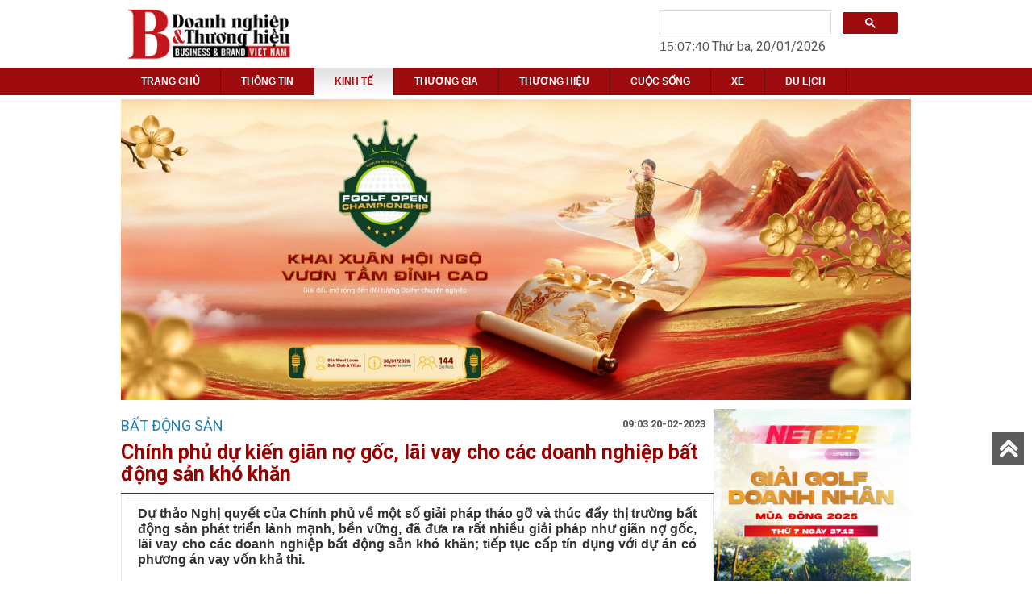

--- FILE ---
content_type: text/html; charset=UTF-8
request_url: https://doanhnghiepvathuonghieu.vn/chinh-phu-du-kien-gian-no-goc-lai-vay-cho-cac-doanh-nghiep-bat-dong-san-kho-khan.html
body_size: 15557
content:
<!-- <p style="text-align: center;">&nbsp;</p>
<p style="text-align: center;"><em><img src="https://doanhnghiepvathuonghieu.vn/images/ad/20180911013033hSNWFQaqoR.png" alt="" /></em></p>
<p style="text-align: center;">&nbsp;</p>
<p style="text-align: center;"><span style="color: #808000;"><strong>Qu&yacute; độc giả vui l&ograve;ng truy cập <a href="https://businessbrand.vn/">www.businessbrand.vn</a></strong></span></p> -->

<!DOCTYPE html PUBLIC "-//W3C//DTD XHTML 1.0 Strict//EN" "https://www.w3.org/TR/xhtml1/DTD/xhtml1-strict.dtd">
<html dir="direction" lang="vi" xml:lang="vi" xmlns="https://www.w3.org/1999/xhtml">
<head>
    <link href='https://doanhnghiepvathuonghieu.vn/favicon.ico' rel='icon' type='image/x-icon'/>
<meta http-equiv="Content-Type" content="text/html; charset=utf-8" />
<meta http-equiv="Content-Language" content="vi" />
<meta http-equiv="X-UA-Compatible" content="IE=edge">
<title>Chính phủ dự kiến giãn nợ gốc, lãi vay cho các doanh nghiệp bất động sản khó khăn</title>
<base href="https://doanhnghiepvathuonghieu.vn/" />
<meta name="language" content="vi" />
<meta name="description" content="
	
		
	
	
		" />
<meta name="keywords" content="chinh phu du kien gian no goc lai vay cho cac doanh nghiep bat dong san kho khan" />
<meta name="robots" content="noodp,index,follow" />
<meta name="author" content="Doanh nghiệp và Thương hiệu" />
<meta name="copyright" content="Copyright © 2014-2026 by doannghiepvathuonghieu.vn" />
<meta name="viewport" content="width=device-width, initial-scale=1">
<meta name="p:domain_verify" content="c3d4475fd923a45bef488950a520ff4f"/>
<link rel="canonical" href="https://doanhnghiepvathuonghieu.vn/chinh-phu-du-kien-gian-no-goc-lai-vay-cho-cac-doanh-nghiep-bat-dong-san-kho-khan.html">
<meta name="google-site-verification" content="HdjY99VYWiUK6C8TJrCvMqk8Oy3BCMabaH6qMWEVeGQ" />
<meta property="og:title" content="Chính phủ dự kiến giãn nợ gốc, lãi vay cho các doanh nghiệp bất động sản khó khăn">
<meta property="og:image" content="https://doanhnghiepvathuonghieu.vn/images/item/item_s42270.jpg"/>
<meta property="og:type" content="article" />
<meta property="og:url" content="https://doanhnghiepvathuonghieu.vn/chinh-phu-du-kien-gian-no-goc-lai-vay-cho-cac-doanh-nghiep-bat-dong-san-kho-khan.html" />
<meta property="og:description" content="
	
		
	
	
		">
<meta property="fb:app_id" content="1377863005619239" />

<!-- Dublin Core-->
<link rel="schema.DC" href="https://purl.org/dc/elements/1.1/" />
<meta name="DC.title" content="Doanh nghiệp và Thương hiệu" />
<meta name="DC.identifier" content="https://doanhnghiepvathuonghieu.vn" />
<meta name="DC.description" content="Doanh nghiệp và Thương hiệu Việt Nam là một trong những ấn phẩm song ngữ uy tín dành cho giới Doanh nghiệp, Doanh nhân Việt Nam và nước ngoài đang kinh doanh tại Việt Nam." />
<meta name="DC.subject" content="Doanh nghiệp và Thương hiệu, Doanh nghiệp và Thương hiệu, Báo Doanh nghiệp và Thương hiệu, Tạp chí Doanh nghiệp, báo doanh nghiệp, Tạp chí Doanh nghiệp, Thông tin doanh nghiệp, Doanh nghiệp Việt Nam" />
<meta name="DC.language" scheme="UTF-8" content="vi" />
<link href='https://fonts.googleapis.com/css?family=Roboto:400,700' rel='stylesheet' type='text/css'>
<link rel="stylesheet" href="skin/temp1/templates/bootstrap.css"/>
<link rel="stylesheet" href="skin/temp1/templates/style2.css"/>
<!-- <link rel="stylesheet" href="skin/temp1/templates/owl.carousel.css"/> -->
<!-- <link rel="stylesheet" href="skin/temp1/templates/owl.theme.css"/> -->
<link rel="stylesheet" href="skin/temp1/templates/font-awesome-4.3.0/css/font-awesome.min.css"/>
<link rel="stylesheet" href="style.css">
<script async src="JS/jquery-1.11.1.min.js"></script>
<!--<script type="text/javascript">
	$(document).ready(function(){
		$(".canh_css_frame div, .canh_css_frame table, .canh_css_frame p, .canh_css_frame img").css("max-width","548px");
		$(".canh_css_frame div, .canh_css_frame table, .canh_css_frame p").css("width","100%");
	});
</script>-->
<!--[if IE 6]>
    <script type="text/javascript" src="skin/temp1/scripts/DD_belatedPNG_0.0.8a.js"></script>
    <script>
      DD_belatedPNG.fix('img, div, span, a, h1, h2, h3, h4, h5, h6, p, table');
    </script>
<![endif]-->
<!--[if lt IE 9]>
	<link rel="stylesheet" href="skin/temp1/templates/FIX_IE.css" />
<![endif]-->
<script>
  (function(i,s,o,g,r,a,m){i['GoogleAnalyticsObject']=r;i[r]=i[r]||function(){
  (i[r].q=i[r].q||[]).push(arguments)},i[r].l=1*new Date();a=s.createElement(o),
  m=s.getElementsByTagName(o)[0];a.async=1;a.src=g;m.parentNode.insertBefore(a,m)
  })(window,document,'script','https://www.google-analytics.com/analytics.js','ga');
  ga('create', 'UA-101184926-1', 'auto');
  ga('send', 'pageview');
</script>
<script type="application/ld+json">{"@context":"https://schema.org","@type":"Organization","name":"Doanh nghiệp và Thương hiệu","url":"https://doanhnghiepvathuonghieu.vn","sameAs":["https://www.facebook.com/Doanh-nghi%E1%BB%87p-v%C3%A0-Th%C6%B0%C6%A1ng-hi%E1%BB%87u-101593732624793"]}</script>
<!-- Global site tag (gtag.js) - Google Analytics -->
<script async src="https://www.googletagmanager.com/gtag/js?id=G-H76P1TGJKC"></script>
<script>
  window.dataLayer = window.dataLayer || [];
  function gtag(){dataLayer.push(arguments);}
  gtag('js', new Date());

  gtag('config', 'G-H76P1TGJKC');
</script>
</head>
<body class="class_body">
    <div itemscope itemtype="https://schema.org"> <span itemprop="name"></span> <span itemprop="author"></span> </div>
    <div id="nenmo"></div>
    <div id="popup"> <a class="close">&#272;?ng</a> <div id="return"></div> </div>
            <style> .class_body_t { background:url(https://doanhnghiepvathuonghieu.vn/images/ad/20250404032819ogixGexdSj.jpg) repeat-x top center;} </style>
    <script type="text/javascript"> $("body").removeClass("class_body"); $("body").addClass("class_body_t"); </script>
        <div id="wrapper_mau_gh" style="position:relative;">   	
	<div class="">
	<div class="container">
		<div class="row">
			<div class="col-md-3 col-sm-4 col-xs-12 logo_top">
				
			<a id="logo" class="navbar-brand" href="https://doanhnghiepvathuonghieu.vn" style="background:url(images/ad/20180911013033hSNWFQaqoR.png ) no-repeat center center;">Project name</a>
			</div>
			<div class="col-md-5 col-sm-3 hidden-xs"></div>
			<div class="col-md-4 col-sm-5 col-xs-12">
				<div class=" box_search1 col-md-12 col-sm-12 col-xs-9 " style="padding-top:13px; padding-left:0; padding-right:0; ">
    <div class="main_f_m_gh">
        <script>
  (function() {
    var cx = '001777917091944680161:aabya0j5iuw';
    var gcse = document.createElement('script');
    gcse.type = 'text/javascript';
    gcse.async = true;
    gcse.src = 'https://cse.google.com/cse.js?cx=' + cx;
    var s = document.getElementsByTagName('script')[0];
    s.parentNode.insertBefore(gcse, s);
  })();
</script>
<gcse:searchbox></gcse:searchbox>

    </div><!-- End .main_f_m_gh -->
</div><!-- End .frame_mau_gh -->

<div class="time_mb"><style type="text/css">
 .clock{cursor:pointer; _padding:5px 5px 5px 5px; _margin:5px 0 5px 0; width:70px; -webkit-border-bottom-right-radius: 4px; -webkit-border-bottom-left-radius: 4px; -webkit-border-top-right-radius: 4px; -webkit-border-top-left-radius: 4px; -moz-border-radius-bottomright: 4px; -moz-border-radius-bottomleft: 4px; -moz-border-radius-topright: 4px; -moz-border-radius-topleft: 4px; text-align:center; font-family: arial; }
</style>
<script type="text/javascript">
function myClock(idClock, startTime) {
	var timeout=1000;
	if (startTime === undefined ) {
		rightNow = new Date();
		var rN = rightNow.toLocaleString('en-GB', { timeZone: 'Asia/Jakarta' });
		var arr1 = rN.split(",");
		var arr2 = arr1[1].split(" ");
	}
	currentTime = arr2[1];
	document.getElementById(idClock).innerHTML = currentTime;
	if (startTime===undefined) setTimeout("myClock('"+idClock+"')",timeout);
	else setTimeout("myClock('"+idClock+"','"+currentTime+"')",timeout);
}
</script>
<div>
<div class=" box_date_now">
    <div class="main_f_m_gh" style="padding-top:5px;">
        <span id="clock" class="clock" style="font-size: 16px;">clock</span>  
		<script  type='text/javascript'> myClock("clock"); </script>  
		<span class="datetime" style="font-size: 16px;text-align: center;">
        	<script type="text/javascript">  
            dayName = new Array ("Chủ nhật","Thứ hai","Thứ ba","Thứ tư","Thứ năm","Thứ sáu","Thứ bảy")
            monName = new Array ("01","02","03","04","05","06","07","08","09","10","11","12")
            now = new Date
            document.write("<span>"+dayName[now.getDay()]+ ", " +now.getDate()+ "/" +monName[now.getMonth()]+ "/" +now.getFullYear()+"</span>")
        </script>
		</span>
</div>
</div>
</div></div>

<style type="text/css">
    .gsc-search-button-v2, .gsc-search-button-v2:hover, .gsc-search-button-v2:focus {
    border-color: #9d0b0f;
    background-color: #9d0b0f;
    background-image: none;
    filter: none;
}
</style>			</div>
			<div class="clearfix"></div>
		</div>
			

	</div>
</div>
<div class="clearfix"></div>
<style type="text/css">
	.logo_top{
		padding:0;
		text-align: center;
	}
	.logo{
		display: inline-block;
	}
</style><div id="nav" class="navbar navbar-default navbar-static-top" role="navigation">
    <div class="container">
        <div class="row">
            <div class="navbar-header">
                <button type="button" class="navbar-toggle" data-toggle="collapse" data-target=".navbar-collapse">
                    <span class="sr-only">Toggle navigation</span>
                    <span class="icon-bar"></span>
                    <span class="icon-bar"></span>
                    <span class="icon-bar"></span>
                </button>
            </div> <!-- /.navbar-header -->
            <div class="navbar-collapse collapse nav123">
                <ul id="bottom-nav" class="nav navbar-nav">
                    <li  id=""><a href="" title="TRANG CHỦ" style="text-transform: uppercase;">TRANG CHỦ</a> </li>
                    
                        
                        
                        
                        
                        
                        
                        
                        
                        
                        
                        
                        
                        
                        
                                            <li class="dropdown ">
                        <a class="" href="https://doanhnghiepvathuonghieu.vn/thong-tin/" class="dropdown-toggle" title="THÔNG TIN">THÔNG TIN</a>
                        <!-- <a class="hidden-lg hidden-md" >THÔNG TIN</a> -->
                                                  <ul class="dropdown-menu">
                                            <li class="dropdown"><a href="https://doanhnghiepvathuonghieu.vn/trong-nuoc/">Trong Nước</a>
            </li>                <li class="dropdown"><a href="https://doanhnghiepvathuonghieu.vn/the-gioi-8187/">Thế Giới</a>
            </li>                        </ul>
                                            </li> <!-- Category pos -->
                        
                        
                        
                        
                        
                        
                        
                                            <li class="dropdown active">
                        <a class="" href="https://doanhnghiepvathuonghieu.vn/kinh-te-8169/" class="dropdown-toggle" title="KINH TẾ">KINH TẾ</a>
                        <!-- <a class="hidden-lg hidden-md" >KINH TẾ</a> -->
                                                  <ul class="dropdown-menu">
                                            <li class="dropdown"><a href="https://doanhnghiepvathuonghieu.vn/thi-truong-8173/">Thị Trường</a>
            </li>                <li class="dropdown"><a href="https://doanhnghiepvathuonghieu.vn/bat-dong-san-8172/">Bất Động Sản</a>
            </li>                <li class="dropdown"><a href="https://doanhnghiepvathuonghieu.vn/tai-chinh-8166/">Tài Chính</a>
            </li>                        </ul>
                                            </li> <!-- Category pos -->
                        
                        
                        
                                            <li class="dropdown ">
                        <a class="" href="https://doanhnghiepvathuonghieu.vn/thuong-gia-8163/" class="dropdown-toggle" title="THƯƠNG GIA">THƯƠNG GIA</a>
                        <!-- <a class="hidden-lg hidden-md" >THƯƠNG GIA</a> -->
                                                  <ul class="dropdown-menu">
                                            <li class="dropdown"><a href="https://doanhnghiepvathuonghieu.vn/ceo-viet-8174/">CEO Việt</a>
            </li>                <li class="dropdown"><a href="https://doanhnghiepvathuonghieu.vn/ceo-the-gioi-8175/">CEO Thế Giới</a>
            </li>                        </ul>
                                            </li> <!-- Category pos -->
                        
                                            <li class="dropdown ">
                        <a class="" href="https://doanhnghiepvathuonghieu.vn/thuong-hieu-8167/" class="dropdown-toggle" title="THƯƠNG HIỆU">THƯƠNG HIỆU</a>
                        <!-- <a class="hidden-lg hidden-md" >THƯƠNG HIỆU</a> -->
                                                  <ul class="dropdown-menu">
                                            <li class="dropdown"><a href="https://doanhnghiepvathuonghieu.vn/giao-duc-8179/">Giáo Dục</a>
            </li>                <li class="dropdown"><a href="https://doanhnghiepvathuonghieu.vn/doanh-nghiep-8176/">Doanh Nghiệp</a>
            </li>                        </ul>
                                            </li> <!-- Category pos -->
                        
                                            <li class="dropdown ">
                        <a class="" href="https://doanhnghiepvathuonghieu.vn/cuoc-song-8170/" class="dropdown-toggle" title="CUỘC SỐNG">CUỘC SỐNG</a>
                        <!-- <a class="hidden-lg hidden-md" >CUỘC SỐNG</a> -->
                                                  <ul class="dropdown-menu">
                                            <li class="dropdown"><a href="https://doanhnghiepvathuonghieu.vn/van-hoa-8183/">Văn Hóa</a>
            </li>                <li class="dropdown"><a href="https://doanhnghiepvathuonghieu.vn/thoi-trang-8180/">Thời Trang</a>
            </li>                <li class="dropdown"><a href="https://doanhnghiepvathuonghieu.vn/cong-nghe-8171/">Công Nghệ</a>
            </li>                        </ul>
                                            </li> <!-- Category pos -->
                        
                                            <li class="dropdown ">
                        <a class="" href="https://doanhnghiepvathuonghieu.vn/xe/" class="dropdown-toggle" title="XE">XE</a>
                        <!-- <a class="hidden-lg hidden-md" >XE</a> -->
                                            </li> <!-- Category pos -->
                        
                                            <li class="dropdown ">
                        <a class="" href="https://doanhnghiepvathuonghieu.vn/du-lich/" class="dropdown-toggle" title="DU LỊCH">DU LỊCH</a>
                        <!-- <a class="hidden-lg hidden-md" >DU LỊCH</a> -->
                                            </li> <!-- Category pos -->
                                        </ul>
            </div><!--/.nav-collapse -->
        <!-- </div> -->
        </div> <!-- /.row -->
    </div> <!-- /.container -->

</div>
<script>
    $(document).ready(function(){
        $('.nav123').on('click', 'a', function(e){
            e.preventDefault();
            if ($(window).width() < 768){                
                if($(this).closest('li').children('ul').length > 0) {
                    if($(this).closest('li').hasClass('open')) {
                        $(this).closest('li').removeClass('open').children('ul').slideUp(200);
                    } else {
                        $(this).closest('li').addClass('open').children('ul').slideDown(200);
                    }
                    return false;
                } else {
                    window.location.href = $(this).attr('href');
                }
            } else {
                window.location.href = $(this).attr('href');
            }
        })
    })
  
</script><div id="content" class="container">
 <div class="row zz">

<div class="auto">
             <html>
	<head>
		
	</head>
	<body>
		<p>
			<a href="https://www.namabank.com.vn/cho-vay-cam-co-chung-tu-co-gia-1"><img alt="" src="http://doanhnghiepvathuonghieu.vn/images/item/images/FGOLF-OPEN-CHAMPIONSHIP-2026.jpg" style="width: 1600px; height: 609px;" /></a></p>
	</body>
</html></div><!-- End .frame_product_mau_gh -->
    
    <div class="col-md-9"  >
        <div class="row">
            <gcse:searchresults></gcse:searchresults>
            
<div class="frame_product_mau_gh">
 <div id="new-top-title">
     <h3>Bất Động Sản</h3>
     <span>09:03 20-02-2023</span>
     <div class="clear"></div>
 </div>
 <div class="clear"></div>
 <h1 class="title_f_p_m_gh1">
    Chính phủ dự kiến giãn nợ gốc, lãi vay cho các doanh nghiệp bất động sản khó khăn</h1><!-- End .title_fnd -->
<div class="main_f_p_m_gh" id="news">
    <div class="div-share">
        <!-- Addthis Button -->
        <div class="addthis_toolbox addthis_default_style ">
            <a class="addthis_button_facebook_like" fb:like:layout="button_count"></a>
            <a class="addthis_button_tweet"></a>
            <a class="addthis_button_pinterest_pinit" pi:pinit:layout="horizontal"></a>
            <a class="addthis_counter addthis_pill_style"></a>
        </div>
        <script type="text/javascript" src="//s7.addthis.com/js/300/addthis_widget.js#pubid=ra-51f8909f3437e006"></script>
    </div>
    <div class="canh_css_frame">
     <div id="new-main">
         <div class="col-md-12 fixed-layout">
            <p>
                <b>
                    Dự thảo Nghị quyết của Chính phủ về một số giải pháp tháo gỡ và thúc đẩy thị trường bất động sản phát triển lành mạnh, bền vững, đã đưa ra rất nhiều giải pháp như giãn nợ gốc, lãi vay cho các doanh nghiệp bất động sản khó khăn; tiếp tục cấp tín dụng với dự án có phương án vay vốn khả thi.                </b>
            </p>
            <ul id="relatednews">
                                <li>
                    <span class="time">24/06/2025</span>
                    <a href="viet-nam-se-co-them-khach-san-5-sao-1-toa-thap-doi.html" title="">  Việt Nam sẽ có thêm khách sạn 5 sao, 1 toà tháp ... </a>
                 </li>
                                 <li>
                    <span class="time">10/06/2025</span>
                    <a href="mot-tuyen-buyt-dien-noi-30-diem-tu-trung-tam-toi-dong-anh-di-thang-den-cong-trinh-top-10-tg-cua-vingroup.html" title="">  Một tuyến buýt điện nối 30 điểm từ trung tâm tới Đông ... </a>
                 </li>
                                 <li>
                    <span class="time">28/05/2025</span>
                    <a href="mot-thi-xa-vua-duoc-quy-hoach-450-000-dan-se-la-trung-tam-du-lich-dang-cap-quoc-te.html" title="">  Một thị xã vừa được quy hoạch 450.000 dân, sẽ là trung ... </a>
                 </li>
                                 <li>
                    <span class="time">28/03/2025</span>
                    <a href="du-an-cua-vingroup-lien-tiep-don-tin-vui-hai-ve-tinh-dac-biet-quan-trong-da-co-lich-khoi-cong.html" title="">  Dự án của Vingroup liên tiếp đón tin vui, hai "vệ tinh" ... </a>
                 </li>
                                 <li>
                    <span class="time">26/02/2025</span>
                    <a href="san-bay-lon-nhat-campuchia-sap-hoan-thanh-quy-mo-ra-sao-so-voi-long-thanh-gia-binh.html" title="">  Sân bay lớn nhất Campuchia sắp hoàn thành, quy mô ra sao ... </a>
                 </li>
                              </ul>
             <div class="clear"></div>
             <html>
	<head>
		
	</head>
	<body>
		<div class="clearfix news-content" data-field="body" style="--tw-border-spacing-x: 0; --tw-border-spacing-y: 0; --tw-translate-x: 0; --tw-translate-y: 0; --tw-rotate: 0; --tw-skew-x: 0; --tw-skew-y: 0; --tw-scale-x: 1; --tw-scale-y: 1; --tw-pan-x: ; --tw-pan-y: ; --tw-pinch-zoom: ; --tw-scroll-snap-strictness: proximity; --tw-ordinal: ; --tw-slashed-zero: ; --tw-numeric-figure: ; --tw-numeric-spacing: ; --tw-numeric-fraction: ; --tw-ring-inset: ; --tw-ring-offset-width: 0px; --tw-ring-offset-color: #fff; --tw-ring-color: rgb(59 130 246 / 0.5); --tw-ring-offset-shadow: 0 0 #0000; --tw-ring-shadow: 0 0 #0000; --tw-shadow: 0 0 #0000; --tw-shadow-colored: 0 0 #0000; --tw-blur: ; --tw-brightness: ; --tw-contrast: ; --tw-grayscale: ; --tw-hue-rotate: ; --tw-invert: ; --tw-saturate: ; --tw-sepia: ; --tw-drop-shadow: ; --tw-backdrop-blur: ; --tw-backdrop-brightness: ; --tw-backdrop-contrast: ; --tw-backdrop-grayscale: ; --tw-backdrop-hue-rotate: ; --tw-backdrop-invert: ; --tw-backdrop-opacity: ; --tw-backdrop-saturate: ; --tw-backdrop-sepia: ; border: 0px; margin: 0px; padding: 0px; font-size: 16px; outline: 0px; vertical-align: baseline; zoom: 1; font-family: Arial, Helvetica, sans-serif;">
			<p style="--tw-border-spacing-x: 0; --tw-border-spacing-y: 0; --tw-translate-x: 0; --tw-translate-y: 0; --tw-rotate: 0; --tw-skew-x: 0; --tw-skew-y: 0; --tw-scale-x: 1; --tw-scale-y: 1; --tw-pan-x: ; --tw-pan-y: ; --tw-pinch-zoom: ; --tw-scroll-snap-strictness: proximity; --tw-ordinal: ; --tw-slashed-zero: ; --tw-numeric-figure: ; --tw-numeric-spacing: ; --tw-numeric-fraction: ; --tw-ring-inset: ; --tw-ring-offset-width: 0px; --tw-ring-offset-color: #fff; --tw-ring-color: rgb(59 130 246 / 0.5); --tw-ring-offset-shadow: 0 0 #0000; --tw-ring-shadow: 0 0 #0000; --tw-shadow: 0 0 #0000; --tw-shadow-colored: 0 0 #0000; --tw-blur: ; --tw-brightness: ; --tw-contrast: ; --tw-grayscale: ; --tw-hue-rotate: ; --tw-invert: ; --tw-saturate: ; --tw-sepia: ; --tw-drop-shadow: ; --tw-backdrop-blur: ; --tw-backdrop-brightness: ; --tw-backdrop-contrast: ; --tw-backdrop-grayscale: ; --tw-backdrop-hue-rotate: ; --tw-backdrop-invert: ; --tw-backdrop-opacity: ; --tw-backdrop-saturate: ; --tw-backdrop-sepia: ; border: 0px; margin: 0px; padding: 8px 0px; font-size: 17px; outline: 0px; vertical-align: baseline; max-width: 100%; font-family: &quot;Times New Roman&quot;, Georgia, serif; line-height: 24px;">
				<span style="font-size:16px;"><span style="font-family:times new roman,times,serif;">Dự thảo Nghị quyết được đưa ra ngay sau khi Thủ tướng Phạm Minh Ch&iacute;nh chủ tr&igrave; Hội nghị trực tuyến to&agrave;n quốc về th&aacute;o gỡ kh&oacute; khăn v&agrave; th&uacute;c đẩy thị trường&nbsp;<a href="https://soha.vn/bat-dong-san.html" style="--tw-border-spacing-x: 0; --tw-border-spacing-y: 0; --tw-translate-x: 0; --tw-translate-y: 0; --tw-rotate: 0; --tw-skew-x: 0; --tw-skew-y: 0; --tw-scale-x: 1; --tw-scale-y: 1; --tw-pan-x: ; --tw-pan-y: ; --tw-pinch-zoom: ; --tw-scroll-snap-strictness: proximity; --tw-ordinal: ; --tw-slashed-zero: ; --tw-numeric-figure: ; --tw-numeric-spacing: ; --tw-numeric-fraction: ; --tw-ring-inset: ; --tw-ring-offset-width: 0px; --tw-ring-offset-color: #fff; --tw-ring-color: rgb(59 130 246 / 0.5); --tw-ring-offset-shadow: 0 0 #0000; --tw-ring-shadow: 0 0 #0000; --tw-shadow: 0 0 #0000; --tw-shadow-colored: 0 0 #0000; --tw-blur: ; --tw-brightness: ; --tw-contrast: ; --tw-grayscale: ; --tw-hue-rotate: ; --tw-invert: ; --tw-saturate: ; --tw-sepia: ; --tw-drop-shadow: ; --tw-backdrop-blur: ; --tw-backdrop-brightness: ; --tw-backdrop-contrast: ; --tw-backdrop-grayscale: ; --tw-backdrop-hue-rotate: ; --tw-backdrop-invert: ; --tw-backdrop-opacity: ; --tw-backdrop-saturate: ; --tw-backdrop-sepia: ; border: 0px; margin: 0px; padding: 0px; outline: 0px; text-decoration-line: none; color: rgb(94, 94, 94); cursor: pointer; vertical-align: baseline; transition: all 0.3s ease 0s; max-width: 100%;" target="_blank" title="bất động sản">bất động sản</a>&nbsp;(BĐS) ph&aacute;t triển an to&agrave;n, l&agrave;nh mạnh, bền vững diễn ra h&ocirc;m 17-2.</span></span></p>
			<div class="VCSortableInPreviewMode noCaption" style="--tw-border-spacing-x: 0; --tw-border-spacing-y: 0; --tw-translate-x: 0; --tw-translate-y: 0; --tw-rotate: 0; --tw-skew-x: 0; --tw-skew-y: 0; --tw-scale-x: 1; --tw-scale-y: 1; --tw-pan-x: ; --tw-pan-y: ; --tw-pinch-zoom: ; --tw-scroll-snap-strictness: proximity; --tw-ordinal: ; --tw-slashed-zero: ; --tw-numeric-figure: ; --tw-numeric-spacing: ; --tw-numeric-fraction: ; --tw-ring-inset: ; --tw-ring-offset-width: 0px; --tw-ring-offset-color: #fff; --tw-ring-color: rgb(59 130 246 / 0.5); --tw-ring-offset-shadow: 0 0 #0000; --tw-ring-shadow: 0 0 #0000; --tw-shadow: 0 0 #0000; --tw-shadow-colored: 0 0 #0000; --tw-blur: ; --tw-brightness: ; --tw-contrast: ; --tw-grayscale: ; --tw-hue-rotate: ; --tw-invert: ; --tw-saturate: ; --tw-sepia: ; --tw-drop-shadow: ; --tw-backdrop-blur: ; --tw-backdrop-brightness: ; --tw-backdrop-contrast: ; --tw-backdrop-grayscale: ; --tw-backdrop-hue-rotate: ; --tw-backdrop-invert: ; --tw-backdrop-opacity: ; --tw-backdrop-saturate: ; --tw-backdrop-sepia: ; border: 0px; margin: 20px 0px 13.196px; padding: 0px; outline: 0px; vertical-align: baseline; box-sizing: border-box; width: 660px; max-width: 100%; text-align: center;" type="Photo">
				<div style="--tw-border-spacing-x: 0; --tw-border-spacing-y: 0; --tw-translate-x: 0; --tw-translate-y: 0; --tw-rotate: 0; --tw-skew-x: 0; --tw-skew-y: 0; --tw-scale-x: 1; --tw-scale-y: 1; --tw-pan-x: ; --tw-pan-y: ; --tw-pinch-zoom: ; --tw-scroll-snap-strictness: proximity; --tw-ordinal: ; --tw-slashed-zero: ; --tw-numeric-figure: ; --tw-numeric-spacing: ; --tw-numeric-fraction: ; --tw-ring-inset: ; --tw-ring-offset-width: 0px; --tw-ring-offset-color: #fff; --tw-ring-color: rgb(59 130 246 / 0.5); --tw-ring-offset-shadow: 0 0 #0000; --tw-ring-shadow: 0 0 #0000; --tw-shadow: 0 0 #0000; --tw-shadow-colored: 0 0 #0000; --tw-blur: ; --tw-brightness: ; --tw-contrast: ; --tw-grayscale: ; --tw-hue-rotate: ; --tw-invert: ; --tw-saturate: ; --tw-sepia: ; --tw-drop-shadow: ; --tw-backdrop-blur: ; --tw-backdrop-brightness: ; --tw-backdrop-contrast: ; --tw-backdrop-grayscale: ; --tw-backdrop-hue-rotate: ; --tw-backdrop-invert: ; --tw-backdrop-opacity: ; --tw-backdrop-saturate: ; --tw-backdrop-sepia: ; border: 0px; margin: 0px; padding: 0px; font-variant-numeric: normal; font-variant-east-asian: normal; font-stretch: normal; font-size: 13px; line-height: 18px; font-family: Arial; outline: 0px; vertical-align: baseline; max-width: 100%; color: rgb(102, 102, 102);">
					<span style="font-size:16px;"><span style="font-family:times new roman,times,serif;"><a class="detail-img-lightbox" data-fancybox-group="img-lightbox" href="https://sohanews.sohacdn.com/160588918557773824/2023/2/19/photo-1-1676773940776298620298.jpeg" style="--tw-border-spacing-x: 0; --tw-border-spacing-y: 0; --tw-translate-x: 0; --tw-translate-y: 0; --tw-rotate: 0; --tw-skew-x: 0; --tw-skew-y: 0; --tw-scale-x: 1; --tw-scale-y: 1; --tw-pan-x: ; --tw-pan-y: ; --tw-pinch-zoom: ; --tw-scroll-snap-strictness: proximity; --tw-ordinal: ; --tw-slashed-zero: ; --tw-numeric-figure: ; --tw-numeric-spacing: ; --tw-numeric-fraction: ; --tw-ring-inset: ; --tw-ring-offset-width: 0px; --tw-ring-offset-color: #fff; --tw-ring-color: rgb(59 130 246 / 0.5); --tw-ring-offset-shadow: 0 0 #0000; --tw-ring-shadow: 0 0 #0000; --tw-shadow: 0 0 #0000; --tw-shadow-colored: 0 0 #0000; --tw-blur: ; --tw-brightness: ; --tw-contrast: ; --tw-grayscale: ; --tw-hue-rotate: ; --tw-invert: ; --tw-saturate: ; --tw-sepia: ; --tw-drop-shadow: ; --tw-backdrop-blur: ; --tw-backdrop-brightness: ; --tw-backdrop-contrast: ; --tw-backdrop-grayscale: ; --tw-backdrop-hue-rotate: ; --tw-backdrop-invert: ; --tw-backdrop-opacity: ; --tw-backdrop-saturate: ; --tw-backdrop-sepia: ; border: 0px; margin: 0px; padding: 0px; outline: 0px; text-decoration-line: none; color: rgb(94, 94, 94); cursor: zoom-in; vertical-align: baseline; transition: all 0.3s ease 0s; max-width: 100%; display: block;" target="_blank" title=""><img alt=" Chính phủ dự kiến giãn nợ gốc, lãi vay cho các doanh nghiệp bất động sản khó khăn  - Ảnh 1." class="lightbox-content" data-original="https://sohanews.sohacdn.com/160588918557773824/2023/2/19/photo-1-1676773940776298620298.jpeg" h="426" height="" id="img_551592682988806144" photoid="551592682988806144" rel="lightbox" src="https://sohanews.sohacdn.com/160588918557773824/2023/2/19/photo-1-1676773940776298620298.jpeg" style="--tw-border-spacing-x: 0; --tw-border-spacing-y: 0; --tw-translate-x: 0; --tw-translate-y: 0; --tw-rotate: 0; --tw-skew-x: 0; --tw-skew-y: 0; --tw-scale-x: 1; --tw-scale-y: 1; --tw-pan-x: ; --tw-pan-y: ; --tw-pinch-zoom: ; --tw-scroll-snap-strictness: proximity; --tw-ordinal: ; --tw-slashed-zero: ; --tw-numeric-figure: ; --tw-numeric-spacing: ; --tw-numeric-fraction: ; --tw-ring-inset: ; --tw-ring-offset-width: 0px; --tw-ring-offset-color: #fff; --tw-ring-color: rgb(59 130 246 / 0.5); --tw-ring-offset-shadow: 0 0 #0000; --tw-ring-shadow: 0 0 #0000; --tw-shadow: 0 0 #0000; --tw-shadow-colored: 0 0 #0000; --tw-blur: ; --tw-brightness: ; --tw-contrast: ; --tw-grayscale: ; --tw-hue-rotate: ; --tw-invert: ; --tw-saturate: ; --tw-sepia: ; --tw-drop-shadow: ; --tw-backdrop-blur: ; --tw-backdrop-brightness: ; --tw-backdrop-contrast: ; --tw-backdrop-grayscale: ; --tw-backdrop-hue-rotate: ; --tw-backdrop-invert: ; --tw-backdrop-opacity: ; --tw-backdrop-saturate: ; --tw-backdrop-sepia: ; border: 0px; margin: 0px auto; padding: 13.196px 0px 0px; outline: none 0px; vertical-align: baseline; image-rendering: -webkit-optimize-contrast; display: block; max-width: 100%; float: none !important;" title=" Chính phủ dự kiến giãn nợ gốc, lãi vay cho các doanh nghiệp bất động sản khó khăn  - Ảnh 1." type="photo" w="640" width="" /></a></span></span></div>
			</div>
			<p style="--tw-border-spacing-x: 0; --tw-border-spacing-y: 0; --tw-translate-x: 0; --tw-translate-y: 0; --tw-rotate: 0; --tw-skew-x: 0; --tw-skew-y: 0; --tw-scale-x: 1; --tw-scale-y: 1; --tw-pan-x: ; --tw-pan-y: ; --tw-pinch-zoom: ; --tw-scroll-snap-strictness: proximity; --tw-ordinal: ; --tw-slashed-zero: ; --tw-numeric-figure: ; --tw-numeric-spacing: ; --tw-numeric-fraction: ; --tw-ring-inset: ; --tw-ring-offset-width: 0px; --tw-ring-offset-color: #fff; --tw-ring-color: rgb(59 130 246 / 0.5); --tw-ring-offset-shadow: 0 0 #0000; --tw-ring-shadow: 0 0 #0000; --tw-shadow: 0 0 #0000; --tw-shadow-colored: 0 0 #0000; --tw-blur: ; --tw-brightness: ; --tw-contrast: ; --tw-grayscale: ; --tw-hue-rotate: ; --tw-invert: ; --tw-saturate: ; --tw-sepia: ; --tw-drop-shadow: ; --tw-backdrop-blur: ; --tw-backdrop-brightness: ; --tw-backdrop-contrast: ; --tw-backdrop-grayscale: ; --tw-backdrop-hue-rotate: ; --tw-backdrop-invert: ; --tw-backdrop-opacity: ; --tw-backdrop-saturate: ; --tw-backdrop-sepia: ; border: 0px; margin: 0px; padding: 8px 0px; font-size: 17px; outline: 0px; vertical-align: baseline; max-width: 100%; font-family: &quot;Times New Roman&quot;, Georgia, serif; line-height: 24px;">
				<span style="font-size:16px;"><span style="font-family:times new roman,times,serif;">Ch&iacute;nh phủ giao Ng&acirc;n h&agrave;ng Nh&agrave; nước Việt Nam phối hợp với Bộ X&acirc;y dựng, Bộ T&agrave;i ch&iacute;nh, Bộ Kế hoạch v&agrave; Đầu tư nghi&ecirc;n cứu để xuất v&agrave; tổ chức triển khai thực hiện g&oacute;i t&iacute;n dụng khoảng 110.000 tỉ đồng để cho c&aacute;c dự &aacute;n nh&agrave; ở x&atilde; hội, nh&agrave; ở c&ocirc;ng nh&acirc;n vay theo phương thức t&aacute;i cấp vốn</span></span></p>
			<p style="--tw-border-spacing-x: 0; --tw-border-spacing-y: 0; --tw-translate-x: 0; --tw-translate-y: 0; --tw-rotate: 0; --tw-skew-x: 0; --tw-skew-y: 0; --tw-scale-x: 1; --tw-scale-y: 1; --tw-pan-x: ; --tw-pan-y: ; --tw-pinch-zoom: ; --tw-scroll-snap-strictness: proximity; --tw-ordinal: ; --tw-slashed-zero: ; --tw-numeric-figure: ; --tw-numeric-spacing: ; --tw-numeric-fraction: ; --tw-ring-inset: ; --tw-ring-offset-width: 0px; --tw-ring-offset-color: #fff; --tw-ring-color: rgb(59 130 246 / 0.5); --tw-ring-offset-shadow: 0 0 #0000; --tw-ring-shadow: 0 0 #0000; --tw-shadow: 0 0 #0000; --tw-shadow-colored: 0 0 #0000; --tw-blur: ; --tw-brightness: ; --tw-contrast: ; --tw-grayscale: ; --tw-hue-rotate: ; --tw-invert: ; --tw-saturate: ; --tw-sepia: ; --tw-drop-shadow: ; --tw-backdrop-blur: ; --tw-backdrop-brightness: ; --tw-backdrop-contrast: ; --tw-backdrop-grayscale: ; --tw-backdrop-hue-rotate: ; --tw-backdrop-invert: ; --tw-backdrop-opacity: ; --tw-backdrop-saturate: ; --tw-backdrop-sepia: ; border: 0px; margin: 0px; padding: 8px 0px; font-size: 17px; outline: 0px; vertical-align: baseline; max-width: 100%; font-family: &quot;Times New Roman&quot;, Georgia, serif; line-height: 24px;">
				<span style="font-size:16px;"><span style="font-family:times new roman,times,serif;">Mục ti&ecirc;u của dự thảo Nghị quyết l&agrave; th&aacute;o gỡ c&aacute;c kh&oacute; khăn, vướng mắc, đặc biệt l&agrave; về thể chế, tổ chức thực hiện v&agrave; nguồn vốn cho thị trường BĐS, trong đ&oacute; th&aacute;o gỡ c&aacute;c vướng mắc về quy định ph&aacute;p luật v&agrave; tr&igrave;nh tự, thủ tục cũng như tổ chức triển khai thực hiện c&aacute;c dự &aacute;n, nhất l&agrave; li&ecirc;n quan đến đầu tư, đất đai, x&acirc;y dựng.</span></span></p>
			<p style="--tw-border-spacing-x: 0; --tw-border-spacing-y: 0; --tw-translate-x: 0; --tw-translate-y: 0; --tw-rotate: 0; --tw-skew-x: 0; --tw-skew-y: 0; --tw-scale-x: 1; --tw-scale-y: 1; --tw-pan-x: ; --tw-pan-y: ; --tw-pinch-zoom: ; --tw-scroll-snap-strictness: proximity; --tw-ordinal: ; --tw-slashed-zero: ; --tw-numeric-figure: ; --tw-numeric-spacing: ; --tw-numeric-fraction: ; --tw-ring-inset: ; --tw-ring-offset-width: 0px; --tw-ring-offset-color: #fff; --tw-ring-color: rgb(59 130 246 / 0.5); --tw-ring-offset-shadow: 0 0 #0000; --tw-ring-shadow: 0 0 #0000; --tw-shadow: 0 0 #0000; --tw-shadow-colored: 0 0 #0000; --tw-blur: ; --tw-brightness: ; --tw-contrast: ; --tw-grayscale: ; --tw-hue-rotate: ; --tw-invert: ; --tw-saturate: ; --tw-sepia: ; --tw-drop-shadow: ; --tw-backdrop-blur: ; --tw-backdrop-brightness: ; --tw-backdrop-contrast: ; --tw-backdrop-grayscale: ; --tw-backdrop-hue-rotate: ; --tw-backdrop-invert: ; --tw-backdrop-opacity: ; --tw-backdrop-saturate: ; --tw-backdrop-sepia: ; border: 0px; margin: 0px; padding: 8px 0px; font-size: 17px; outline: 0px; vertical-align: baseline; max-width: 100%; font-family: &quot;Times New Roman&quot;, Georgia, serif; line-height: 24px;">
				<span style="font-size:16px;"><span style="font-family:times new roman,times,serif;">Tập trung th&aacute;o gỡ vướng mắc cho c&aacute;c dự &aacute;n đang triển khai để sớm ho&agrave;n th&agrave;nh, tạo nguồn cung cho thị trường; th&aacute;o gỡ kh&oacute; khăn về c&aacute;c nguồn vốn t&iacute;n dụng, tr&aacute;i phiếu... khơi th&ocirc;ng d&ograve;ng vốn v&agrave; tạo t&iacute;nh thanh khoản cho thị trường.</span></span></p>
			<p style="--tw-border-spacing-x: 0; --tw-border-spacing-y: 0; --tw-translate-x: 0; --tw-translate-y: 0; --tw-rotate: 0; --tw-skew-x: 0; --tw-skew-y: 0; --tw-scale-x: 1; --tw-scale-y: 1; --tw-pan-x: ; --tw-pan-y: ; --tw-pinch-zoom: ; --tw-scroll-snap-strictness: proximity; --tw-ordinal: ; --tw-slashed-zero: ; --tw-numeric-figure: ; --tw-numeric-spacing: ; --tw-numeric-fraction: ; --tw-ring-inset: ; --tw-ring-offset-width: 0px; --tw-ring-offset-color: #fff; --tw-ring-color: rgb(59 130 246 / 0.5); --tw-ring-offset-shadow: 0 0 #0000; --tw-ring-shadow: 0 0 #0000; --tw-shadow: 0 0 #0000; --tw-shadow-colored: 0 0 #0000; --tw-blur: ; --tw-brightness: ; --tw-contrast: ; --tw-grayscale: ; --tw-hue-rotate: ; --tw-invert: ; --tw-saturate: ; --tw-sepia: ; --tw-drop-shadow: ; --tw-backdrop-blur: ; --tw-backdrop-brightness: ; --tw-backdrop-contrast: ; --tw-backdrop-grayscale: ; --tw-backdrop-hue-rotate: ; --tw-backdrop-invert: ; --tw-backdrop-opacity: ; --tw-backdrop-saturate: ; --tw-backdrop-sepia: ; border: 0px; margin: 0px; padding: 8px 0px; font-size: 17px; outline: 0px; vertical-align: baseline; max-width: 100%; font-family: &quot;Times New Roman&quot;, Georgia, serif; line-height: 24px;">
				<span style="font-size:16px;"><span style="font-family:times new roman,times,serif;">B&ecirc;n cạnh ho&agrave;n thiện c&aacute;c quy định ph&aacute;p luật, dự thảo Nghị quyết cũng đưa ra nhiệm vụ ho&agrave;n thiện, ban h&agrave;nh v&agrave; triển khai thực hiện c&oacute; hiệu quả Đề &aacute;n &quot;Đầu tư x&acirc;y dựng &iacute;t nhất 1 triệu căn hộ nh&agrave; ở x&atilde; hội cho đối tượng thu nhập thấp, c&ocirc;ng nh&acirc;n khu c&ocirc;ng nghiệp giai đoạn 2021-2030&quot;.</span></span></p>
			<p style="--tw-border-spacing-x: 0; --tw-border-spacing-y: 0; --tw-translate-x: 0; --tw-translate-y: 0; --tw-rotate: 0; --tw-skew-x: 0; --tw-skew-y: 0; --tw-scale-x: 1; --tw-scale-y: 1; --tw-pan-x: ; --tw-pan-y: ; --tw-pinch-zoom: ; --tw-scroll-snap-strictness: proximity; --tw-ordinal: ; --tw-slashed-zero: ; --tw-numeric-figure: ; --tw-numeric-spacing: ; --tw-numeric-fraction: ; --tw-ring-inset: ; --tw-ring-offset-width: 0px; --tw-ring-offset-color: #fff; --tw-ring-color: rgb(59 130 246 / 0.5); --tw-ring-offset-shadow: 0 0 #0000; --tw-ring-shadow: 0 0 #0000; --tw-shadow: 0 0 #0000; --tw-shadow-colored: 0 0 #0000; --tw-blur: ; --tw-brightness: ; --tw-contrast: ; --tw-grayscale: ; --tw-hue-rotate: ; --tw-invert: ; --tw-saturate: ; --tw-sepia: ; --tw-drop-shadow: ; --tw-backdrop-blur: ; --tw-backdrop-brightness: ; --tw-backdrop-contrast: ; --tw-backdrop-grayscale: ; --tw-backdrop-hue-rotate: ; --tw-backdrop-invert: ; --tw-backdrop-opacity: ; --tw-backdrop-saturate: ; --tw-backdrop-sepia: ; border: 0px; margin: 0px; padding: 8px 0px; font-size: 17px; outline: 0px; vertical-align: baseline; max-width: 100%; font-family: &quot;Times New Roman&quot;, Georgia, serif; line-height: 24px;">
				<span style="font-size:16px;"><span style="font-family:times new roman,times,serif;">Theo đ&oacute;, để đảm bảo nguồn vốn cho ph&aacute;t triển nh&agrave; ở x&atilde; hội, đề xuất Quốc hội, Ch&iacute;nh phủ d&agrave;nh g&oacute;i t&iacute;n dụng khoảng 110.000 tỉ đồng (tương đương khoảng 10% nhu cầu vốn của giai đoạn 2022-2030) cấp cho c&aacute;c ng&acirc;n h&agrave;ng thương mại để cho c&aacute;c dự &aacute;n nh&agrave; ở x&atilde; hội, nh&agrave; ở c&ocirc;ng nh&acirc;n vay theo phương thức t&aacute;i cấp vốn (giống g&oacute;i 30.000 tỉ đồng đ&atilde; thực hiện rất tốt trong giai đoạn 2013-2016 trước đ&acirc;y).</span></span></p>
			<p style="--tw-border-spacing-x: 0; --tw-border-spacing-y: 0; --tw-translate-x: 0; --tw-translate-y: 0; --tw-rotate: 0; --tw-skew-x: 0; --tw-skew-y: 0; --tw-scale-x: 1; --tw-scale-y: 1; --tw-pan-x: ; --tw-pan-y: ; --tw-pinch-zoom: ; --tw-scroll-snap-strictness: proximity; --tw-ordinal: ; --tw-slashed-zero: ; --tw-numeric-figure: ; --tw-numeric-spacing: ; --tw-numeric-fraction: ; --tw-ring-inset: ; --tw-ring-offset-width: 0px; --tw-ring-offset-color: #fff; --tw-ring-color: rgb(59 130 246 / 0.5); --tw-ring-offset-shadow: 0 0 #0000; --tw-ring-shadow: 0 0 #0000; --tw-shadow: 0 0 #0000; --tw-shadow-colored: 0 0 #0000; --tw-blur: ; --tw-brightness: ; --tw-contrast: ; --tw-grayscale: ; --tw-hue-rotate: ; --tw-invert: ; --tw-saturate: ; --tw-sepia: ; --tw-drop-shadow: ; --tw-backdrop-blur: ; --tw-backdrop-brightness: ; --tw-backdrop-contrast: ; --tw-backdrop-grayscale: ; --tw-backdrop-hue-rotate: ; --tw-backdrop-invert: ; --tw-backdrop-opacity: ; --tw-backdrop-saturate: ; --tw-backdrop-sepia: ; border: 0px; margin: 0px; padding: 8px 0px; font-size: 17px; outline: 0px; vertical-align: baseline; max-width: 100%; font-family: &quot;Times New Roman&quot;, Georgia, serif; line-height: 24px;">
				<span style="font-size:16px;"><span style="font-family:times new roman,times,serif;">Trong đ&oacute;, đối với chủ đầu tư dự &aacute;n được d&agrave;nh khoảng 50% g&oacute;i t&iacute;n dụng, tương đương 55.000 tỉ đồng vay ưu đ&atilde;i; d&agrave;nh khoảng 50% g&oacute;i t&iacute;n dụng, tương đương 55.000 tỉ đồng cho kh&aacute;ch h&agrave;ng c&aacute; nh&acirc;n l&agrave; người mua, thu&ecirc;, mua nh&agrave; vay.</span></span></p>
			<p style="--tw-border-spacing-x: 0; --tw-border-spacing-y: 0; --tw-translate-x: 0; --tw-translate-y: 0; --tw-rotate: 0; --tw-skew-x: 0; --tw-skew-y: 0; --tw-scale-x: 1; --tw-scale-y: 1; --tw-pan-x: ; --tw-pan-y: ; --tw-pinch-zoom: ; --tw-scroll-snap-strictness: proximity; --tw-ordinal: ; --tw-slashed-zero: ; --tw-numeric-figure: ; --tw-numeric-spacing: ; --tw-numeric-fraction: ; --tw-ring-inset: ; --tw-ring-offset-width: 0px; --tw-ring-offset-color: #fff; --tw-ring-color: rgb(59 130 246 / 0.5); --tw-ring-offset-shadow: 0 0 #0000; --tw-ring-shadow: 0 0 #0000; --tw-shadow: 0 0 #0000; --tw-shadow-colored: 0 0 #0000; --tw-blur: ; --tw-brightness: ; --tw-contrast: ; --tw-grayscale: ; --tw-hue-rotate: ; --tw-invert: ; --tw-saturate: ; --tw-sepia: ; --tw-drop-shadow: ; --tw-backdrop-blur: ; --tw-backdrop-brightness: ; --tw-backdrop-contrast: ; --tw-backdrop-grayscale: ; --tw-backdrop-hue-rotate: ; --tw-backdrop-invert: ; --tw-backdrop-opacity: ; --tw-backdrop-saturate: ; --tw-backdrop-sepia: ; border: 0px; margin: 0px; padding: 8px 0px; font-size: 17px; outline: 0px; vertical-align: baseline; max-width: 100%; font-family: &quot;Times New Roman&quot;, Georgia, serif; line-height: 24px;">
				<span style="font-size:16px;"><span style="font-family:times new roman,times,serif;">C&ugrave;ng với đ&oacute; tập trung triển khai thực hiện Nghị quyết số 11/NQ-CP của Ch&iacute;nh phủ về Chương tr&igrave;nh phục hồi v&agrave; ph&aacute;t triển kinh tế - x&atilde; hội, trong đ&oacute; lập danh mục c&aacute;c dự &aacute;n, r&agrave; so&aacute;t quỹ đất, ho&agrave;n thiện thủ tục ph&aacute;p l&yacute;, lựa chọn chủ đầu tư đề thực hiện c&aacute;c dự &aacute;n nh&agrave; ở x&atilde; hội, nh&agrave; ở c&ocirc;ng nh&acirc;n khu c&ocirc;ng nghiệp, cải tạo x&acirc;y dựng lại chung cư cũ.</span></span></p>
			<div id="admzone480455" style="--tw-border-spacing-x: 0; --tw-border-spacing-y: 0; --tw-translate-x: 0; --tw-translate-y: 0; --tw-rotate: 0; --tw-skew-x: 0; --tw-skew-y: 0; --tw-scale-x: 1; --tw-scale-y: 1; --tw-pan-x: ; --tw-pan-y: ; --tw-pinch-zoom: ; --tw-scroll-snap-strictness: proximity; --tw-ordinal: ; --tw-slashed-zero: ; --tw-numeric-figure: ; --tw-numeric-spacing: ; --tw-numeric-fraction: ; --tw-ring-inset: ; --tw-ring-offset-width: 0px; --tw-ring-offset-color: #fff; --tw-ring-color: rgb(59 130 246 / 0.5); --tw-ring-offset-shadow: 0 0 #0000; --tw-ring-shadow: 0 0 #0000; --tw-shadow: 0 0 #0000; --tw-shadow-colored: 0 0 #0000; --tw-blur: ; --tw-brightness: ; --tw-contrast: ; --tw-grayscale: ; --tw-hue-rotate: ; --tw-invert: ; --tw-saturate: ; --tw-sepia: ; --tw-drop-shadow: ; --tw-backdrop-blur: ; --tw-backdrop-brightness: ; --tw-backdrop-contrast: ; --tw-backdrop-grayscale: ; --tw-backdrop-hue-rotate: ; --tw-backdrop-invert: ; --tw-backdrop-opacity: ; --tw-backdrop-saturate: ; --tw-backdrop-sepia: ; border: 0px; margin: 0px 0px 0px 15px; padding: 0px; outline: 0px; vertical-align: baseline; max-width: 100%; width: 320px; height: 215px; float: right;">
				<div id="zone-480455" style="--tw-border-spacing-x: 0; --tw-border-spacing-y: 0; --tw-translate-x: 0; --tw-translate-y: 0; --tw-rotate: 0; --tw-skew-x: 0; --tw-skew-y: 0; --tw-scale-x: 1; --tw-scale-y: 1; --tw-pan-x: ; --tw-pan-y: ; --tw-pinch-zoom: ; --tw-scroll-snap-strictness: proximity; --tw-ordinal: ; --tw-slashed-zero: ; --tw-numeric-figure: ; --tw-numeric-spacing: ; --tw-numeric-fraction: ; --tw-ring-inset: ; --tw-ring-offset-width: 0px; --tw-ring-offset-color: #fff; --tw-ring-color: rgb(59 130 246 / 0.5); --tw-ring-offset-shadow: 0 0 #0000; --tw-ring-shadow: 0 0 #0000; --tw-shadow: 0 0 #0000; --tw-shadow-colored: 0 0 #0000; --tw-blur: ; --tw-brightness: ; --tw-contrast: ; --tw-grayscale: ; --tw-hue-rotate: ; --tw-invert: ; --tw-saturate: ; --tw-sepia: ; --tw-drop-shadow: ; --tw-backdrop-blur: ; --tw-backdrop-brightness: ; --tw-backdrop-contrast: ; --tw-backdrop-grayscale: ; --tw-backdrop-hue-rotate: ; --tw-backdrop-invert: ; --tw-backdrop-opacity: ; --tw-backdrop-saturate: ; --tw-backdrop-sepia: ; border: 0px; margin: 0px; padding: 0px; outline: 0px; vertical-align: baseline; max-width: 100%;">
					<div id="share-jny2meno" style="--tw-border-spacing-x: 0; --tw-border-spacing-y: 0; --tw-translate-x: 0; --tw-translate-y: 0; --tw-rotate: 0; --tw-skew-x: 0; --tw-skew-y: 0; --tw-scale-x: 1; --tw-scale-y: 1; --tw-pan-x: ; --tw-pan-y: ; --tw-pinch-zoom: ; --tw-scroll-snap-strictness: proximity; --tw-ordinal: ; --tw-slashed-zero: ; --tw-numeric-figure: ; --tw-numeric-spacing: ; --tw-numeric-fraction: ; --tw-ring-inset: ; --tw-ring-offset-width: 0px; --tw-ring-offset-color: #fff; --tw-ring-color: rgb(59 130 246 / 0.5); --tw-ring-offset-shadow: 0 0 #0000; --tw-ring-shadow: 0 0 #0000; --tw-shadow: 0 0 #0000; --tw-shadow-colored: 0 0 #0000; --tw-blur: ; --tw-brightness: ; --tw-contrast: ; --tw-grayscale: ; --tw-hue-rotate: ; --tw-invert: ; --tw-saturate: ; --tw-sepia: ; --tw-drop-shadow: ; --tw-backdrop-blur: ; --tw-backdrop-brightness: ; --tw-backdrop-contrast: ; --tw-backdrop-grayscale: ; --tw-backdrop-hue-rotate: ; --tw-backdrop-invert: ; --tw-backdrop-opacity: ; --tw-backdrop-saturate: ; --tw-backdrop-sepia: ; border: 0px; margin: 0px; padding: 0px; outline: 0px; vertical-align: baseline; max-width: 100%;">
						<div id="placement-567230" revenue="cpm" style="--tw-border-spacing-x: 0; --tw-border-spacing-y: 0; --tw-translate-x: 0; --tw-translate-y: 0; --tw-rotate: 0; --tw-skew-x: 0; --tw-skew-y: 0; --tw-scale-x: 1; --tw-scale-y: 1; --tw-pan-x: ; --tw-pan-y: ; --tw-pinch-zoom: ; --tw-scroll-snap-strictness: proximity; --tw-ordinal: ; --tw-slashed-zero: ; --tw-numeric-figure: ; --tw-numeric-spacing: ; --tw-numeric-fraction: ; --tw-ring-inset: ; --tw-ring-offset-width: 0px; --tw-ring-offset-color: #fff; --tw-ring-color: rgb(59 130 246 / 0.5); --tw-ring-offset-shadow: 0 0 #0000; --tw-ring-shadow: 0 0 #0000; --tw-shadow: 0 0 #0000; --tw-shadow-colored: 0 0 #0000; --tw-blur: ; --tw-brightness: ; --tw-contrast: ; --tw-grayscale: ; --tw-hue-rotate: ; --tw-invert: ; --tw-saturate: ; --tw-sepia: ; --tw-drop-shadow: ; --tw-backdrop-blur: ; --tw-backdrop-brightness: ; --tw-backdrop-contrast: ; --tw-backdrop-grayscale: ; --tw-backdrop-hue-rotate: ; --tw-backdrop-invert: ; --tw-backdrop-opacity: ; --tw-backdrop-saturate: ; --tw-backdrop-sepia: ; border: 0px; margin: 0px; padding: 0px; outline: 0px; vertical-align: baseline; max-width: 100%;">
							<div id="banner-480455-567290" style="--tw-border-spacing-x: 0; --tw-border-spacing-y: 0; --tw-translate-x: 0; --tw-translate-y: 0; --tw-rotate: 0; --tw-skew-x: 0; --tw-skew-y: 0; --tw-scale-x: 1; --tw-scale-y: 1; --tw-pan-x: ; --tw-pan-y: ; --tw-pinch-zoom: ; --tw-scroll-snap-strictness: proximity; --tw-ordinal: ; --tw-slashed-zero: ; --tw-numeric-figure: ; --tw-numeric-spacing: ; --tw-numeric-fraction: ; --tw-ring-inset: ; --tw-ring-offset-width: 0px; --tw-ring-offset-color: #fff; --tw-ring-color: rgb(59 130 246 / 0.5); --tw-ring-offset-shadow: 0 0 #0000; --tw-ring-shadow: 0 0 #0000; --tw-shadow: 0 0 #0000; --tw-shadow-colored: 0 0 #0000; --tw-blur: ; --tw-brightness: ; --tw-contrast: ; --tw-grayscale: ; --tw-hue-rotate: ; --tw-invert: ; --tw-saturate: ; --tw-sepia: ; --tw-drop-shadow: ; --tw-backdrop-blur: ; --tw-backdrop-brightness: ; --tw-backdrop-contrast: ; --tw-backdrop-grayscale: ; --tw-backdrop-hue-rotate: ; --tw-backdrop-invert: ; --tw-backdrop-opacity: ; --tw-backdrop-saturate: ; --tw-backdrop-sepia: ; border: 0px; margin: 0px; padding: 0px; outline: 0px; vertical-align: baseline; max-width: 100%; min-height: 0px; min-width: 0px;">
								<div id="slot-1-480455-567290" style="--tw-border-spacing-x: 0; --tw-border-spacing-y: 0; --tw-translate-x: 0; --tw-translate-y: 0; --tw-rotate: 0; --tw-skew-x: 0; --tw-skew-y: 0; --tw-scale-x: 1; --tw-scale-y: 1; --tw-pan-x: ; --tw-pan-y: ; --tw-pinch-zoom: ; --tw-scroll-snap-strictness: proximity; --tw-ordinal: ; --tw-slashed-zero: ; --tw-numeric-figure: ; --tw-numeric-spacing: ; --tw-numeric-fraction: ; --tw-ring-inset: ; --tw-ring-offset-width: 0px; --tw-ring-offset-color: #fff; --tw-ring-color: rgb(59 130 246 / 0.5); --tw-ring-offset-shadow: 0 0 #0000; --tw-ring-shadow: 0 0 #0000; --tw-shadow: 0 0 #0000; --tw-shadow-colored: 0 0 #0000; --tw-blur: ; --tw-brightness: ; --tw-contrast: ; --tw-grayscale: ; --tw-hue-rotate: ; --tw-invert: ; --tw-saturate: ; --tw-sepia: ; --tw-drop-shadow: ; --tw-backdrop-blur: ; --tw-backdrop-brightness: ; --tw-backdrop-contrast: ; --tw-backdrop-grayscale: ; --tw-backdrop-hue-rotate: ; --tw-backdrop-invert: ; --tw-backdrop-opacity: ; --tw-backdrop-saturate: ; --tw-backdrop-sepia: ; border: 0px; margin: 0px; padding: 0px; outline: 0px; vertical-align: baseline; max-width: 100%;">
									<div id="ssppagebid_2274" style="--tw-border-spacing-x: 0; --tw-border-spacing-y: 0; --tw-translate-x: 0; --tw-translate-y: 0; --tw-rotate: 0; --tw-skew-x: 0; --tw-skew-y: 0; --tw-scale-x: 1; --tw-scale-y: 1; --tw-pan-x: ; --tw-pan-y: ; --tw-pinch-zoom: ; --tw-scroll-snap-strictness: proximity; --tw-ordinal: ; --tw-slashed-zero: ; --tw-numeric-figure: ; --tw-numeric-spacing: ; --tw-numeric-fraction: ; --tw-ring-inset: ; --tw-ring-offset-width: 0px; --tw-ring-offset-color: #fff; --tw-ring-color: rgb(59 130 246 / 0.5); --tw-ring-offset-shadow: 0 0 #0000; --tw-ring-shadow: 0 0 #0000; --tw-shadow: 0 0 #0000; --tw-shadow-colored: 0 0 #0000; --tw-blur: ; --tw-brightness: ; --tw-contrast: ; --tw-grayscale: ; --tw-hue-rotate: ; --tw-invert: ; --tw-saturate: ; --tw-sepia: ; --tw-drop-shadow: ; --tw-backdrop-blur: ; --tw-backdrop-brightness: ; --tw-backdrop-contrast: ; --tw-backdrop-grayscale: ; --tw-backdrop-hue-rotate: ; --tw-backdrop-invert: ; --tw-backdrop-opacity: ; --tw-backdrop-saturate: ; --tw-backdrop-sepia: ; border: 0px; margin: 0px; padding: 0px; outline: 0px; vertical-align: baseline; max-width: 100%;">
										&nbsp;</div>
								</div>
							</div>
						</div>
					</div>
				</div>
			</div>
			<p style="--tw-border-spacing-x: 0; --tw-border-spacing-y: 0; --tw-translate-x: 0; --tw-translate-y: 0; --tw-rotate: 0; --tw-skew-x: 0; --tw-skew-y: 0; --tw-scale-x: 1; --tw-scale-y: 1; --tw-pan-x: ; --tw-pan-y: ; --tw-pinch-zoom: ; --tw-scroll-snap-strictness: proximity; --tw-ordinal: ; --tw-slashed-zero: ; --tw-numeric-figure: ; --tw-numeric-spacing: ; --tw-numeric-fraction: ; --tw-ring-inset: ; --tw-ring-offset-width: 0px; --tw-ring-offset-color: #fff; --tw-ring-color: rgb(59 130 246 / 0.5); --tw-ring-offset-shadow: 0 0 #0000; --tw-ring-shadow: 0 0 #0000; --tw-shadow: 0 0 #0000; --tw-shadow-colored: 0 0 #0000; --tw-blur: ; --tw-brightness: ; --tw-contrast: ; --tw-grayscale: ; --tw-hue-rotate: ; --tw-invert: ; --tw-saturate: ; --tw-sepia: ; --tw-drop-shadow: ; --tw-backdrop-blur: ; --tw-backdrop-brightness: ; --tw-backdrop-contrast: ; --tw-backdrop-grayscale: ; --tw-backdrop-hue-rotate: ; --tw-backdrop-invert: ; --tw-backdrop-opacity: ; --tw-backdrop-saturate: ; --tw-backdrop-sepia: ; border: 0px; margin: 0px; padding: 8px 0px; font-size: 17px; outline: 0px; vertical-align: baseline; max-width: 100%; font-family: &quot;Times New Roman&quot;, Georgia, serif; line-height: 24px;">
				<span style="font-size:16px;"><span style="font-family:times new roman,times,serif;">Về nguồn vốn t&iacute;n dụng, Ch&iacute;nh phủ y&ecirc;u cầu điều h&agrave;nh linh hoạt, đồng bộ c&aacute;c c&ocirc;ng cụ ch&iacute;nh s&aacute;ch tiền tệ, khơi th&ocirc;ng d&ograve;ng vốn t&iacute;n dụng cho ph&aacute;t triển kinh tế, x&atilde; hội. Đề xuất gi&atilde;n nợ gốc, l&atilde;i vay cho c&aacute;c doanh nghiệp BĐS kh&oacute; khăn (doanh nghiệp, dự &aacute;n BĐS phục vụ ti&ecirc;u d&ugrave;ng, sản xuất, c&ocirc;ng nghiệp, du lịch, nghỉ dưỡng); đồng thời tạo điều kiện cho c&aacute;c doanh nghiệp, người mua nh&agrave; v&agrave; nh&agrave; đầu tư được tiếp cận vốn t&iacute;n dụng.</span></span></p>
			<p style="--tw-border-spacing-x: 0; --tw-border-spacing-y: 0; --tw-translate-x: 0; --tw-translate-y: 0; --tw-rotate: 0; --tw-skew-x: 0; --tw-skew-y: 0; --tw-scale-x: 1; --tw-scale-y: 1; --tw-pan-x: ; --tw-pan-y: ; --tw-pinch-zoom: ; --tw-scroll-snap-strictness: proximity; --tw-ordinal: ; --tw-slashed-zero: ; --tw-numeric-figure: ; --tw-numeric-spacing: ; --tw-numeric-fraction: ; --tw-ring-inset: ; --tw-ring-offset-width: 0px; --tw-ring-offset-color: #fff; --tw-ring-color: rgb(59 130 246 / 0.5); --tw-ring-offset-shadow: 0 0 #0000; --tw-ring-shadow: 0 0 #0000; --tw-shadow: 0 0 #0000; --tw-shadow-colored: 0 0 #0000; --tw-blur: ; --tw-brightness: ; --tw-contrast: ; --tw-grayscale: ; --tw-hue-rotate: ; --tw-invert: ; --tw-saturate: ; --tw-sepia: ; --tw-drop-shadow: ; --tw-backdrop-blur: ; --tw-backdrop-brightness: ; --tw-backdrop-contrast: ; --tw-backdrop-grayscale: ; --tw-backdrop-hue-rotate: ; --tw-backdrop-invert: ; --tw-backdrop-opacity: ; --tw-backdrop-saturate: ; --tw-backdrop-sepia: ; border: 0px; margin: 0px; padding: 8px 0px; font-size: 17px; outline: 0px; vertical-align: baseline; max-width: 100%; font-family: &quot;Times New Roman&quot;, Georgia, serif; line-height: 24px;">
				<span style="font-size:16px;"><span style="font-family:times new roman,times,serif;">Ch&iacute;nh phủ cũng y&ecirc;u cầu b&aacute;m s&aacute;t t&igrave;nh h&igrave;nh cấp t&iacute;n dụng đối với lĩnh vực BĐS v&agrave; c&oacute; giải ph&aacute;p kịp thời để đảm bảo tăng trưởng t&iacute;n dụng an to&agrave;n, hiệu quả.</span></span></p>
			<p style="--tw-border-spacing-x: 0; --tw-border-spacing-y: 0; --tw-translate-x: 0; --tw-translate-y: 0; --tw-rotate: 0; --tw-skew-x: 0; --tw-skew-y: 0; --tw-scale-x: 1; --tw-scale-y: 1; --tw-pan-x: ; --tw-pan-y: ; --tw-pinch-zoom: ; --tw-scroll-snap-strictness: proximity; --tw-ordinal: ; --tw-slashed-zero: ; --tw-numeric-figure: ; --tw-numeric-spacing: ; --tw-numeric-fraction: ; --tw-ring-inset: ; --tw-ring-offset-width: 0px; --tw-ring-offset-color: #fff; --tw-ring-color: rgb(59 130 246 / 0.5); --tw-ring-offset-shadow: 0 0 #0000; --tw-ring-shadow: 0 0 #0000; --tw-shadow: 0 0 #0000; --tw-shadow-colored: 0 0 #0000; --tw-blur: ; --tw-brightness: ; --tw-contrast: ; --tw-grayscale: ; --tw-hue-rotate: ; --tw-invert: ; --tw-saturate: ; --tw-sepia: ; --tw-drop-shadow: ; --tw-backdrop-blur: ; --tw-backdrop-brightness: ; --tw-backdrop-contrast: ; --tw-backdrop-grayscale: ; --tw-backdrop-hue-rotate: ; --tw-backdrop-invert: ; --tw-backdrop-opacity: ; --tw-backdrop-saturate: ; --tw-backdrop-sepia: ; border: 0px; margin: 0px; padding: 8px 0px; font-size: 17px; outline: 0px; vertical-align: baseline; max-width: 100%; font-family: &quot;Times New Roman&quot;, Georgia, serif; line-height: 24px;">
				<span style="font-size:16px;"><span style="font-family:times new roman,times,serif;">Theo đ&oacute;, tiếp tục cấp t&iacute;n dụng với dự &aacute;n BĐS c&oacute; phương &aacute;n vay vốn khả thi, kh&aacute;ch h&agrave;ng c&oacute; tiềm lực t&agrave;i ch&iacute;nh, khả năng trả nợ đầy đủ, đ&uacute;ng hạn; ưu ti&ecirc;n xem x&eacute;t cho vay với c&aacute;c dự &aacute;n BĐS phục vụ ti&ecirc;u d&ugrave;ng, thanh khoản tốt như nh&agrave; ở x&atilde; hội, cải tạo chung cư cũ, văn ph&ograve;ng cho thu&ecirc;, BĐS c&ocirc;ng nghiệp. C&oacute; giải ph&aacute;p giảm l&atilde;i suất cho vay, hỗ trợ thị trường BĐS.</span></span></p>
			<p style="--tw-border-spacing-x: 0; --tw-border-spacing-y: 0; --tw-translate-x: 0; --tw-translate-y: 0; --tw-rotate: 0; --tw-skew-x: 0; --tw-skew-y: 0; --tw-scale-x: 1; --tw-scale-y: 1; --tw-pan-x: ; --tw-pan-y: ; --tw-pinch-zoom: ; --tw-scroll-snap-strictness: proximity; --tw-ordinal: ; --tw-slashed-zero: ; --tw-numeric-figure: ; --tw-numeric-spacing: ; --tw-numeric-fraction: ; --tw-ring-inset: ; --tw-ring-offset-width: 0px; --tw-ring-offset-color: #fff; --tw-ring-color: rgb(59 130 246 / 0.5); --tw-ring-offset-shadow: 0 0 #0000; --tw-ring-shadow: 0 0 #0000; --tw-shadow: 0 0 #0000; --tw-shadow-colored: 0 0 #0000; --tw-blur: ; --tw-brightness: ; --tw-contrast: ; --tw-grayscale: ; --tw-hue-rotate: ; --tw-invert: ; --tw-saturate: ; --tw-sepia: ; --tw-drop-shadow: ; --tw-backdrop-blur: ; --tw-backdrop-brightness: ; --tw-backdrop-contrast: ; --tw-backdrop-grayscale: ; --tw-backdrop-hue-rotate: ; --tw-backdrop-invert: ; --tw-backdrop-opacity: ; --tw-backdrop-saturate: ; --tw-backdrop-sepia: ; border: 0px; margin: 0px; padding: 8px 0px; font-size: 17px; outline: 0px; vertical-align: baseline; max-width: 100%; font-family: &quot;Times New Roman&quot;, Georgia, serif; line-height: 24px;">
				<span style="font-size:16px;"><span style="font-family:times new roman,times,serif;">Dự thảo Nghị quyết giao Bộ X&acirc;y dựng chủ tr&igrave;, phối hợp với Bộ T&agrave;i ch&iacute;nh, Ng&acirc;n h&agrave;ng Nh&agrave; nước Việt Nam nghi&ecirc;n cứu đề xuất g&oacute;i t&iacute;n dụng khoảng 110.000 tỉ đồng (tương đương khoảng 10% nhu cầu vốn của giai đoạn 2022-2030).</span></span></p>
			<p style="--tw-border-spacing-x: 0; --tw-border-spacing-y: 0; --tw-translate-x: 0; --tw-translate-y: 0; --tw-rotate: 0; --tw-skew-x: 0; --tw-skew-y: 0; --tw-scale-x: 1; --tw-scale-y: 1; --tw-pan-x: ; --tw-pan-y: ; --tw-pinch-zoom: ; --tw-scroll-snap-strictness: proximity; --tw-ordinal: ; --tw-slashed-zero: ; --tw-numeric-figure: ; --tw-numeric-spacing: ; --tw-numeric-fraction: ; --tw-ring-inset: ; --tw-ring-offset-width: 0px; --tw-ring-offset-color: #fff; --tw-ring-color: rgb(59 130 246 / 0.5); --tw-ring-offset-shadow: 0 0 #0000; --tw-ring-shadow: 0 0 #0000; --tw-shadow: 0 0 #0000; --tw-shadow-colored: 0 0 #0000; --tw-blur: ; --tw-brightness: ; --tw-contrast: ; --tw-grayscale: ; --tw-hue-rotate: ; --tw-invert: ; --tw-saturate: ; --tw-sepia: ; --tw-drop-shadow: ; --tw-backdrop-blur: ; --tw-backdrop-brightness: ; --tw-backdrop-contrast: ; --tw-backdrop-grayscale: ; --tw-backdrop-hue-rotate: ; --tw-backdrop-invert: ; --tw-backdrop-opacity: ; --tw-backdrop-saturate: ; --tw-backdrop-sepia: ; border: 0px; margin: 0px; padding: 8px 0px; font-size: 17px; outline: 0px; vertical-align: baseline; max-width: 100%; font-family: &quot;Times New Roman&quot;, Georgia, serif; line-height: 24px;">
				<span style="font-size:16px;"><span style="font-family:times new roman,times,serif;">Ch&iacute;nh phủ giao Ng&acirc;n h&agrave;ng Nh&agrave; nước Việt Nam xem x&eacute;t chỉ đạo, hướng dẫn gi&atilde;n nợ gốc, l&atilde;i vay cho c&aacute;c doanh nghiệp BĐS kh&oacute; khăn (doanh nghiệp, dự &aacute;n BĐS phục vụ ti&ecirc;u d&ugrave;ng, sản xuất, c&ocirc;ng nghiệp, du lịch, nghỉ dưỡng), chỉ đạo, hướng dẫn c&aacute;c tổ chức t&iacute;n dụng tạo điều kiện cho c&aacute;c doanh nghiệp, người mua nh&agrave; v&agrave; nh&agrave; đầu tư được tiếp cận nguồn vốn t&iacute;n dụng.</span></span></p>
			<p style="--tw-border-spacing-x: 0; --tw-border-spacing-y: 0; --tw-translate-x: 0; --tw-translate-y: 0; --tw-rotate: 0; --tw-skew-x: 0; --tw-skew-y: 0; --tw-scale-x: 1; --tw-scale-y: 1; --tw-pan-x: ; --tw-pan-y: ; --tw-pinch-zoom: ; --tw-scroll-snap-strictness: proximity; --tw-ordinal: ; --tw-slashed-zero: ; --tw-numeric-figure: ; --tw-numeric-spacing: ; --tw-numeric-fraction: ; --tw-ring-inset: ; --tw-ring-offset-width: 0px; --tw-ring-offset-color: #fff; --tw-ring-color: rgb(59 130 246 / 0.5); --tw-ring-offset-shadow: 0 0 #0000; --tw-ring-shadow: 0 0 #0000; --tw-shadow: 0 0 #0000; --tw-shadow-colored: 0 0 #0000; --tw-blur: ; --tw-brightness: ; --tw-contrast: ; --tw-grayscale: ; --tw-hue-rotate: ; --tw-invert: ; --tw-saturate: ; --tw-sepia: ; --tw-drop-shadow: ; --tw-backdrop-blur: ; --tw-backdrop-brightness: ; --tw-backdrop-contrast: ; --tw-backdrop-grayscale: ; --tw-backdrop-hue-rotate: ; --tw-backdrop-invert: ; --tw-backdrop-opacity: ; --tw-backdrop-saturate: ; --tw-backdrop-sepia: ; border: 0px; margin: 0px; padding: 8px 0px; font-size: 17px; outline: 0px; vertical-align: baseline; max-width: 100%; font-family: &quot;Times New Roman&quot;, Georgia, serif; line-height: 24px;">
				<span style="font-size:16px;"><span style="font-family:times new roman,times,serif;">Phối hợp với Bộ X&acirc;y dựng, Bộ T&agrave;i ch&iacute;nh, Bộ Kế hoạch v&agrave; Đầu tư nghi&ecirc;n cứu để xuất v&agrave; tổ chức triển khai thực hiện g&oacute;i t&iacute;n dụng khoảng 110.000 tỉ đồng để cho c&aacute;c dự &aacute;n nh&agrave; ở x&atilde; hội, nh&agrave; ở c&ocirc;ng nh&acirc;n vay theo phương thức t&aacute;i cấp vốn.</span></span></p>
			<div id="admzonek1fs4xky" style="--tw-border-spacing-x: 0; --tw-border-spacing-y: 0; --tw-translate-x: 0; --tw-translate-y: 0; --tw-rotate: 0; --tw-skew-x: 0; --tw-skew-y: 0; --tw-scale-x: 1; --tw-scale-y: 1; --tw-pan-x: ; --tw-pan-y: ; --tw-pinch-zoom: ; --tw-scroll-snap-strictness: proximity; --tw-ordinal: ; --tw-slashed-zero: ; --tw-numeric-figure: ; --tw-numeric-spacing: ; --tw-numeric-fraction: ; --tw-ring-inset: ; --tw-ring-offset-width: 0px; --tw-ring-offset-color: #fff; --tw-ring-color: rgb(59 130 246 / 0.5); --tw-ring-offset-shadow: 0 0 #0000; --tw-ring-shadow: 0 0 #0000; --tw-shadow: 0 0 #0000; --tw-shadow-colored: 0 0 #0000; --tw-blur: ; --tw-brightness: ; --tw-contrast: ; --tw-grayscale: ; --tw-hue-rotate: ; --tw-invert: ; --tw-saturate: ; --tw-sepia: ; --tw-drop-shadow: ; --tw-backdrop-blur: ; --tw-backdrop-brightness: ; --tw-backdrop-contrast: ; --tw-backdrop-grayscale: ; --tw-backdrop-hue-rotate: ; --tw-backdrop-invert: ; --tw-backdrop-opacity: ; --tw-backdrop-saturate: ; --tw-backdrop-sepia: ; border: 0px; margin: 0px; padding: 0px; outline: 0px; vertical-align: baseline; max-width: 100%;">
				<div id="zone-k1fs4xky" style="--tw-border-spacing-x: 0; --tw-border-spacing-y: 0; --tw-translate-x: 0; --tw-translate-y: 0; --tw-rotate: 0; --tw-skew-x: 0; --tw-skew-y: 0; --tw-scale-x: 1; --tw-scale-y: 1; --tw-pan-x: ; --tw-pan-y: ; --tw-pinch-zoom: ; --tw-scroll-snap-strictness: proximity; --tw-ordinal: ; --tw-slashed-zero: ; --tw-numeric-figure: ; --tw-numeric-spacing: ; --tw-numeric-fraction: ; --tw-ring-inset: ; --tw-ring-offset-width: 0px; --tw-ring-offset-color: #fff; --tw-ring-color: rgb(59 130 246 / 0.5); --tw-ring-offset-shadow: 0 0 #0000; --tw-ring-shadow: 0 0 #0000; --tw-shadow: 0 0 #0000; --tw-shadow-colored: 0 0 #0000; --tw-blur: ; --tw-brightness: ; --tw-contrast: ; --tw-grayscale: ; --tw-hue-rotate: ; --tw-invert: ; --tw-saturate: ; --tw-sepia: ; --tw-drop-shadow: ; --tw-backdrop-blur: ; --tw-backdrop-brightness: ; --tw-backdrop-contrast: ; --tw-backdrop-grayscale: ; --tw-backdrop-hue-rotate: ; --tw-backdrop-invert: ; --tw-backdrop-opacity: ; --tw-backdrop-saturate: ; --tw-backdrop-sepia: ; border: 0px; margin: 0px; padding: 0px; outline: 0px; vertical-align: baseline; max-width: 100%;">
					<div id="share-k1fs4xla" style="--tw-border-spacing-x: 0; --tw-border-spacing-y: 0; --tw-translate-x: 0; --tw-translate-y: 0; --tw-rotate: 0; --tw-skew-x: 0; --tw-skew-y: 0; --tw-scale-x: 1; --tw-scale-y: 1; --tw-pan-x: ; --tw-pan-y: ; --tw-pinch-zoom: ; --tw-scroll-snap-strictness: proximity; --tw-ordinal: ; --tw-slashed-zero: ; --tw-numeric-figure: ; --tw-numeric-spacing: ; --tw-numeric-fraction: ; --tw-ring-inset: ; --tw-ring-offset-width: 0px; --tw-ring-offset-color: #fff; --tw-ring-color: rgb(59 130 246 / 0.5); --tw-ring-offset-shadow: 0 0 #0000; --tw-ring-shadow: 0 0 #0000; --tw-shadow: 0 0 #0000; --tw-shadow-colored: 0 0 #0000; --tw-blur: ; --tw-brightness: ; --tw-contrast: ; --tw-grayscale: ; --tw-hue-rotate: ; --tw-invert: ; --tw-saturate: ; --tw-sepia: ; --tw-drop-shadow: ; --tw-backdrop-blur: ; --tw-backdrop-brightness: ; --tw-backdrop-contrast: ; --tw-backdrop-grayscale: ; --tw-backdrop-hue-rotate: ; --tw-backdrop-invert: ; --tw-backdrop-opacity: ; --tw-backdrop-saturate: ; --tw-backdrop-sepia: ; border: 0px; margin: 0px; padding: 0px; outline: 0px; vertical-align: baseline; max-width: 100%;">
						<div id="placement-k1fxhkg6" revenue="cpm" style="--tw-border-spacing-x: 0; --tw-border-spacing-y: 0; --tw-translate-x: 0; --tw-translate-y: 0; --tw-rotate: 0; --tw-skew-x: 0; --tw-skew-y: 0; --tw-scale-x: 1; --tw-scale-y: 1; --tw-pan-x: ; --tw-pan-y: ; --tw-pinch-zoom: ; --tw-scroll-snap-strictness: proximity; --tw-ordinal: ; --tw-slashed-zero: ; --tw-numeric-figure: ; --tw-numeric-spacing: ; --tw-numeric-fraction: ; --tw-ring-inset: ; --tw-ring-offset-width: 0px; --tw-ring-offset-color: #fff; --tw-ring-color: rgb(59 130 246 / 0.5); --tw-ring-offset-shadow: 0 0 #0000; --tw-ring-shadow: 0 0 #0000; --tw-shadow: 0 0 #0000; --tw-shadow-colored: 0 0 #0000; --tw-blur: ; --tw-brightness: ; --tw-contrast: ; --tw-grayscale: ; --tw-hue-rotate: ; --tw-invert: ; --tw-saturate: ; --tw-sepia: ; --tw-drop-shadow: ; --tw-backdrop-blur: ; --tw-backdrop-brightness: ; --tw-backdrop-contrast: ; --tw-backdrop-grayscale: ; --tw-backdrop-hue-rotate: ; --tw-backdrop-invert: ; --tw-backdrop-opacity: ; --tw-backdrop-saturate: ; --tw-backdrop-sepia: ; border: 0px; margin: 0px; padding: 0px; outline: 0px; vertical-align: baseline; max-width: 100%;">
							<div id="banner-k1fs4xky-k1fxhkgh" style="--tw-border-spacing-x: 0; --tw-border-spacing-y: 0; --tw-translate-x: 0; --tw-translate-y: 0; --tw-rotate: 0; --tw-skew-x: 0; --tw-skew-y: 0; --tw-scale-x: 1; --tw-scale-y: 1; --tw-pan-x: ; --tw-pan-y: ; --tw-pinch-zoom: ; --tw-scroll-snap-strictness: proximity; --tw-ordinal: ; --tw-slashed-zero: ; --tw-numeric-figure: ; --tw-numeric-spacing: ; --tw-numeric-fraction: ; --tw-ring-inset: ; --tw-ring-offset-width: 0px; --tw-ring-offset-color: #fff; --tw-ring-color: rgb(59 130 246 / 0.5); --tw-ring-offset-shadow: 0 0 #0000; --tw-ring-shadow: 0 0 #0000; --tw-shadow: 0 0 #0000; --tw-shadow-colored: 0 0 #0000; --tw-blur: ; --tw-brightness: ; --tw-contrast: ; --tw-grayscale: ; --tw-hue-rotate: ; --tw-invert: ; --tw-saturate: ; --tw-sepia: ; --tw-drop-shadow: ; --tw-backdrop-blur: ; --tw-backdrop-brightness: ; --tw-backdrop-contrast: ; --tw-backdrop-grayscale: ; --tw-backdrop-hue-rotate: ; --tw-backdrop-invert: ; --tw-backdrop-opacity: ; --tw-backdrop-saturate: ; --tw-backdrop-sepia: ; border: 0px; margin: 0px; padding: 0px; outline: 0px; vertical-align: baseline; max-width: 100%; min-height: 0px; min-width: 0px;">
								<div id="slot-1-k1fs4xky-k1fxhkgh" style="--tw-border-spacing-x: 0; --tw-border-spacing-y: 0; --tw-translate-x: 0; --tw-translate-y: 0; --tw-rotate: 0; --tw-skew-x: 0; --tw-skew-y: 0; --tw-scale-x: 1; --tw-scale-y: 1; --tw-pan-x: ; --tw-pan-y: ; --tw-pinch-zoom: ; --tw-scroll-snap-strictness: proximity; --tw-ordinal: ; --tw-slashed-zero: ; --tw-numeric-figure: ; --tw-numeric-spacing: ; --tw-numeric-fraction: ; --tw-ring-inset: ; --tw-ring-offset-width: 0px; --tw-ring-offset-color: #fff; --tw-ring-color: rgb(59 130 246 / 0.5); --tw-ring-offset-shadow: 0 0 #0000; --tw-ring-shadow: 0 0 #0000; --tw-shadow: 0 0 #0000; --tw-shadow-colored: 0 0 #0000; --tw-blur: ; --tw-brightness: ; --tw-contrast: ; --tw-grayscale: ; --tw-hue-rotate: ; --tw-invert: ; --tw-saturate: ; --tw-sepia: ; --tw-drop-shadow: ; --tw-backdrop-blur: ; --tw-backdrop-brightness: ; --tw-backdrop-contrast: ; --tw-backdrop-grayscale: ; --tw-backdrop-hue-rotate: ; --tw-backdrop-invert: ; --tw-backdrop-opacity: ; --tw-backdrop-saturate: ; --tw-backdrop-sepia: ; border: 0px; margin: 0px; padding: 0px; outline: 0px; vertical-align: baseline; max-width: 100%;">
									<div id="ssppagebid_4171" style="--tw-border-spacing-x: 0; --tw-border-spacing-y: 0; --tw-translate-x: 0; --tw-translate-y: 0; --tw-rotate: 0; --tw-skew-x: 0; --tw-skew-y: 0; --tw-scale-x: 1; --tw-scale-y: 1; --tw-pan-x: ; --tw-pan-y: ; --tw-pinch-zoom: ; --tw-scroll-snap-strictness: proximity; --tw-ordinal: ; --tw-slashed-zero: ; --tw-numeric-figure: ; --tw-numeric-spacing: ; --tw-numeric-fraction: ; --tw-ring-inset: ; --tw-ring-offset-width: 0px; --tw-ring-offset-color: #fff; --tw-ring-color: rgb(59 130 246 / 0.5); --tw-ring-offset-shadow: 0 0 #0000; --tw-ring-shadow: 0 0 #0000; --tw-shadow: 0 0 #0000; --tw-shadow-colored: 0 0 #0000; --tw-blur: ; --tw-brightness: ; --tw-contrast: ; --tw-grayscale: ; --tw-hue-rotate: ; --tw-invert: ; --tw-saturate: ; --tw-sepia: ; --tw-drop-shadow: ; --tw-backdrop-blur: ; --tw-backdrop-brightness: ; --tw-backdrop-contrast: ; --tw-backdrop-grayscale: ; --tw-backdrop-hue-rotate: ; --tw-backdrop-invert: ; --tw-backdrop-opacity: ; --tw-backdrop-saturate: ; --tw-backdrop-sepia: ; border: 0px; margin: 0px; padding: 0px; outline: 0px; vertical-align: baseline; max-width: 100%;">
										<div class="banner0" data-admssprqid="178092a4-9db6-4cf9-9ea1-0f0ad36d0ef3141-63f2d3fb" data-height="undefined" data-location="5" data-ssp="sspbid_2012464" data-width="undefined" id="sspbid_2012464" style="--tw-border-spacing-x: 0; --tw-border-spacing-y: 0; --tw-translate-x: 0; --tw-translate-y: 0; --tw-rotate: 0; --tw-skew-x: 0; --tw-skew-y: 0; --tw-scale-x: 1; --tw-scale-y: 1; --tw-pan-x: ; --tw-pan-y: ; --tw-pinch-zoom: ; --tw-scroll-snap-strictness: proximity; --tw-ordinal: ; --tw-slashed-zero: ; --tw-numeric-figure: ; --tw-numeric-spacing: ; --tw-numeric-fraction: ; --tw-ring-inset: ; --tw-ring-offset-width: 0px; --tw-ring-offset-color: #fff; --tw-ring-color: rgb(59 130 246 / 0.5); --tw-ring-offset-shadow: 0 0 #0000; --tw-ring-shadow: 0 0 #0000; --tw-shadow: 0 0 #0000; --tw-shadow-colored: 0 0 #0000; --tw-blur: ; --tw-brightness: ; --tw-contrast: ; --tw-grayscale: ; --tw-hue-rotate: ; --tw-invert: ; --tw-saturate: ; --tw-sepia: ; --tw-drop-shadow: ; --tw-backdrop-blur: ; --tw-backdrop-brightness: ; --tw-backdrop-contrast: ; --tw-backdrop-grayscale: ; --tw-backdrop-hue-rotate: ; --tw-backdrop-invert: ; --tw-backdrop-opacity: ; --tw-backdrop-saturate: ; --tw-backdrop-sepia: ; border: 0px; margin: 0px; padding: 0px; outline: 0px; vertical-align: baseline; max-width: 100%; width: 0px; height: 0px;">
											<span style="font-size:16px;"><span style="font-family:times new roman,times,serif;"><iframe height="0" id="ads-place-2012464" scrolling="no" style="--tw-border-spacing-x: 0; --tw-border-spacing-y: 0; --tw-translate-x: 0; --tw-translate-y: 0; --tw-rotate: 0; --tw-skew-x: 0; --tw-skew-y: 0; --tw-scale-x: 1; --tw-scale-y: 1; --tw-pan-x: ; --tw-pan-y: ; --tw-pinch-zoom: ; --tw-scroll-snap-strictness: proximity; --tw-ordinal: ; --tw-slashed-zero: ; --tw-numeric-figure: ; --tw-numeric-spacing: ; --tw-numeric-fraction: ; --tw-ring-inset: ; --tw-ring-offset-width: 0px; --tw-ring-offset-color: #fff; --tw-ring-color: rgb(59 130 246 / 0.5); --tw-ring-offset-shadow: 0 0 #0000; --tw-ring-shadow: 0 0 #0000; --tw-shadow: 0 0 #0000; --tw-shadow-colored: 0 0 #0000; --tw-blur: ; --tw-brightness: ; --tw-contrast: ; --tw-grayscale: ; --tw-hue-rotate: ; --tw-invert: ; --tw-saturate: ; --tw-sepia: ; --tw-drop-shadow: ; --tw-backdrop-blur: ; --tw-backdrop-brightness: ; --tw-backdrop-contrast: ; --tw-backdrop-grayscale: ; --tw-backdrop-hue-rotate: ; --tw-backdrop-invert: ; --tw-backdrop-opacity: ; --tw-backdrop-saturate: ; --tw-backdrop-sepia: ; border-width: 0px; border-style: initial; margin: 0px; padding: 0px; outline: 0px; vertical-align: baseline; max-width: 100%; display: block;" width="0"></iframe></span></span></div>
									</div>
								</div>
							</div>
						</div>
					</div>
				</div>
			</div>
		</div>
		<div data-check-position="body_end" style="--tw-border-spacing-x: 0; --tw-border-spacing-y: 0; --tw-translate-x: 0; --tw-translate-y: 0; --tw-rotate: 0; --tw-skew-x: 0; --tw-skew-y: 0; --tw-scale-x: 1; --tw-scale-y: 1; --tw-pan-x: ; --tw-pan-y: ; --tw-pinch-zoom: ; --tw-scroll-snap-strictness: proximity; --tw-ordinal: ; --tw-slashed-zero: ; --tw-numeric-figure: ; --tw-numeric-spacing: ; --tw-numeric-fraction: ; --tw-ring-inset: ; --tw-ring-offset-width: 0px; --tw-ring-offset-color: #fff; --tw-ring-color: rgb(59 130 246 / 0.5); --tw-ring-offset-shadow: 0 0 #0000; --tw-ring-shadow: 0 0 #0000; --tw-shadow: 0 0 #0000; --tw-shadow-colored: 0 0 #0000; --tw-blur: ; --tw-brightness: ; --tw-contrast: ; --tw-grayscale: ; --tw-hue-rotate: ; --tw-invert: ; --tw-saturate: ; --tw-sepia: ; --tw-drop-shadow: ; --tw-backdrop-blur: ; --tw-backdrop-brightness: ; --tw-backdrop-contrast: ; --tw-backdrop-grayscale: ; --tw-backdrop-hue-rotate: ; --tw-backdrop-invert: ; --tw-backdrop-opacity: ; --tw-backdrop-saturate: ; --tw-backdrop-sepia: ; border: 0px; margin: 0px; padding: 0px; font-size: 16px; outline: 0px; vertical-align: baseline; font-family: Arial, Helvetica, sans-serif;">
			&nbsp;</div>
		<div id="SuKienNong" style="--tw-border-spacing-x: 0; --tw-border-spacing-y: 0; --tw-translate-x: 0; --tw-translate-y: 0; --tw-rotate: 0; --tw-skew-x: 0; --tw-skew-y: 0; --tw-scale-x: 1; --tw-scale-y: 1; --tw-pan-x: ; --tw-pan-y: ; --tw-pinch-zoom: ; --tw-scroll-snap-strictness: proximity; --tw-ordinal: ; --tw-slashed-zero: ; --tw-numeric-figure: ; --tw-numeric-spacing: ; --tw-numeric-fraction: ; --tw-ring-inset: ; --tw-ring-offset-width: 0px; --tw-ring-offset-color: #fff; --tw-ring-color: rgb(59 130 246 / 0.5); --tw-ring-offset-shadow: 0 0 #0000; --tw-ring-shadow: 0 0 #0000; --tw-shadow: 0 0 #0000; --tw-shadow-colored: 0 0 #0000; --tw-blur: ; --tw-brightness: ; --tw-contrast: ; --tw-grayscale: ; --tw-hue-rotate: ; --tw-invert: ; --tw-saturate: ; --tw-sepia: ; --tw-drop-shadow: ; --tw-backdrop-blur: ; --tw-backdrop-brightness: ; --tw-backdrop-contrast: ; --tw-backdrop-grayscale: ; --tw-backdrop-hue-rotate: ; --tw-backdrop-invert: ; --tw-backdrop-opacity: ; --tw-backdrop-saturate: ; --tw-backdrop-sepia: ; border: 0px; margin: 0px; padding: 0px; font-size: 16px; outline: 0px; vertical-align: baseline; font-family: Arial, Helvetica, sans-serif;">
			&nbsp;</div>
		<div id="zone-l1bi0c5b" style="--tw-border-spacing-x: 0; --tw-border-spacing-y: 0; --tw-translate-x: 0; --tw-translate-y: 0; --tw-rotate: 0; --tw-skew-x: 0; --tw-skew-y: 0; --tw-scale-x: 1; --tw-scale-y: 1; --tw-pan-x: ; --tw-pan-y: ; --tw-pinch-zoom: ; --tw-scroll-snap-strictness: proximity; --tw-ordinal: ; --tw-slashed-zero: ; --tw-numeric-figure: ; --tw-numeric-spacing: ; --tw-numeric-fraction: ; --tw-ring-inset: ; --tw-ring-offset-width: 0px; --tw-ring-offset-color: #fff; --tw-ring-color: rgb(59 130 246 / 0.5); --tw-ring-offset-shadow: 0 0 #0000; --tw-ring-shadow: 0 0 #0000; --tw-shadow: 0 0 #0000; --tw-shadow-colored: 0 0 #0000; --tw-blur: ; --tw-brightness: ; --tw-contrast: ; --tw-grayscale: ; --tw-hue-rotate: ; --tw-invert: ; --tw-saturate: ; --tw-sepia: ; --tw-drop-shadow: ; --tw-backdrop-blur: ; --tw-backdrop-brightness: ; --tw-backdrop-contrast: ; --tw-backdrop-grayscale: ; --tw-backdrop-hue-rotate: ; --tw-backdrop-invert: ; --tw-backdrop-opacity: ; --tw-backdrop-saturate: ; --tw-backdrop-sepia: ; border: 0px; margin: 0px; padding: 0px; font-size: 16px; outline: 0px; vertical-align: baseline; font-family: Arial, Helvetica, sans-serif;">
			<div id="share-l1bi0c66" style="--tw-border-spacing-x: 0; --tw-border-spacing-y: 0; --tw-translate-x: 0; --tw-translate-y: 0; --tw-rotate: 0; --tw-skew-x: 0; --tw-skew-y: 0; --tw-scale-x: 1; --tw-scale-y: 1; --tw-pan-x: ; --tw-pan-y: ; --tw-pinch-zoom: ; --tw-scroll-snap-strictness: proximity; --tw-ordinal: ; --tw-slashed-zero: ; --tw-numeric-figure: ; --tw-numeric-spacing: ; --tw-numeric-fraction: ; --tw-ring-inset: ; --tw-ring-offset-width: 0px; --tw-ring-offset-color: #fff; --tw-ring-color: rgb(59 130 246 / 0.5); --tw-ring-offset-shadow: 0 0 #0000; --tw-ring-shadow: 0 0 #0000; --tw-shadow: 0 0 #0000; --tw-shadow-colored: 0 0 #0000; --tw-blur: ; --tw-brightness: ; --tw-contrast: ; --tw-grayscale: ; --tw-hue-rotate: ; --tw-invert: ; --tw-saturate: ; --tw-sepia: ; --tw-drop-shadow: ; --tw-backdrop-blur: ; --tw-backdrop-brightness: ; --tw-backdrop-contrast: ; --tw-backdrop-grayscale: ; --tw-backdrop-hue-rotate: ; --tw-backdrop-invert: ; --tw-backdrop-opacity: ; --tw-backdrop-saturate: ; --tw-backdrop-sepia: ; border: 0px; margin: 0px; padding: 0px; outline: 0px; vertical-align: baseline;">
				<div id="placement-l1bi1uj4" revenue="cpm" style="--tw-border-spacing-x: 0; --tw-border-spacing-y: 0; --tw-translate-x: 0; --tw-translate-y: 0; --tw-rotate: 0; --tw-skew-x: 0; --tw-skew-y: 0; --tw-scale-x: 1; --tw-scale-y: 1; --tw-pan-x: ; --tw-pan-y: ; --tw-pinch-zoom: ; --tw-scroll-snap-strictness: proximity; --tw-ordinal: ; --tw-slashed-zero: ; --tw-numeric-figure: ; --tw-numeric-spacing: ; --tw-numeric-fraction: ; --tw-ring-inset: ; --tw-ring-offset-width: 0px; --tw-ring-offset-color: #fff; --tw-ring-color: rgb(59 130 246 / 0.5); --tw-ring-offset-shadow: 0 0 #0000; --tw-ring-shadow: 0 0 #0000; --tw-shadow: 0 0 #0000; --tw-shadow-colored: 0 0 #0000; --tw-blur: ; --tw-brightness: ; --tw-contrast: ; --tw-grayscale: ; --tw-hue-rotate: ; --tw-invert: ; --tw-saturate: ; --tw-sepia: ; --tw-drop-shadow: ; --tw-backdrop-blur: ; --tw-backdrop-brightness: ; --tw-backdrop-contrast: ; --tw-backdrop-grayscale: ; --tw-backdrop-hue-rotate: ; --tw-backdrop-invert: ; --tw-backdrop-opacity: ; --tw-backdrop-saturate: ; --tw-backdrop-sepia: ; border: 0px; margin: 0px; padding: 0px; outline: 0px; vertical-align: baseline;">
					<div id="banner-l1bi0c5b-l1bi1uje" style="--tw-border-spacing-x: 0; --tw-border-spacing-y: 0; --tw-translate-x: 0; --tw-translate-y: 0; --tw-rotate: 0; --tw-skew-x: 0; --tw-skew-y: 0; --tw-scale-x: 1; --tw-scale-y: 1; --tw-pan-x: ; --tw-pan-y: ; --tw-pinch-zoom: ; --tw-scroll-snap-strictness: proximity; --tw-ordinal: ; --tw-slashed-zero: ; --tw-numeric-figure: ; --tw-numeric-spacing: ; --tw-numeric-fraction: ; --tw-ring-inset: ; --tw-ring-offset-width: 0px; --tw-ring-offset-color: #fff; --tw-ring-color: rgb(59 130 246 / 0.5); --tw-ring-offset-shadow: 0 0 #0000; --tw-ring-shadow: 0 0 #0000; --tw-shadow: 0 0 #0000; --tw-shadow-colored: 0 0 #0000; --tw-blur: ; --tw-brightness: ; --tw-contrast: ; --tw-grayscale: ; --tw-hue-rotate: ; --tw-invert: ; --tw-saturate: ; --tw-sepia: ; --tw-drop-shadow: ; --tw-backdrop-blur: ; --tw-backdrop-brightness: ; --tw-backdrop-contrast: ; --tw-backdrop-grayscale: ; --tw-backdrop-hue-rotate: ; --tw-backdrop-invert: ; --tw-backdrop-opacity: ; --tw-backdrop-saturate: ; --tw-backdrop-sepia: ; border: 0px; margin: 0px; padding: 0px; outline: 0px; vertical-align: baseline; min-height: 0px; min-width: 0px;">
						<div id="slot-1-l1bi0c5b-l1bi1uje" style="--tw-border-spacing-x: 0; --tw-border-spacing-y: 0; --tw-translate-x: 0; --tw-translate-y: 0; --tw-rotate: 0; --tw-skew-x: 0; --tw-skew-y: 0; --tw-scale-x: 1; --tw-scale-y: 1; --tw-pan-x: ; --tw-pan-y: ; --tw-pinch-zoom: ; --tw-scroll-snap-strictness: proximity; --tw-ordinal: ; --tw-slashed-zero: ; --tw-numeric-figure: ; --tw-numeric-spacing: ; --tw-numeric-fraction: ; --tw-ring-inset: ; --tw-ring-offset-width: 0px; --tw-ring-offset-color: #fff; --tw-ring-color: rgb(59 130 246 / 0.5); --tw-ring-offset-shadow: 0 0 #0000; --tw-ring-shadow: 0 0 #0000; --tw-shadow: 0 0 #0000; --tw-shadow-colored: 0 0 #0000; --tw-blur: ; --tw-brightness: ; --tw-contrast: ; --tw-grayscale: ; --tw-hue-rotate: ; --tw-invert: ; --tw-saturate: ; --tw-sepia: ; --tw-drop-shadow: ; --tw-backdrop-blur: ; --tw-backdrop-brightness: ; --tw-backdrop-contrast: ; --tw-backdrop-grayscale: ; --tw-backdrop-hue-rotate: ; --tw-backdrop-invert: ; --tw-backdrop-opacity: ; --tw-backdrop-saturate: ; --tw-backdrop-sepia: ; border: 0px; margin: 0px; padding: 0px; outline: 0px; vertical-align: baseline;">
							<div id="ssppagebid_12118" style="--tw-border-spacing-x: 0; --tw-border-spacing-y: 0; --tw-translate-x: 0; --tw-translate-y: 0; --tw-rotate: 0; --tw-skew-x: 0; --tw-skew-y: 0; --tw-scale-x: 1; --tw-scale-y: 1; --tw-pan-x: ; --tw-pan-y: ; --tw-pinch-zoom: ; --tw-scroll-snap-strictness: proximity; --tw-ordinal: ; --tw-slashed-zero: ; --tw-numeric-figure: ; --tw-numeric-spacing: ; --tw-numeric-fraction: ; --tw-ring-inset: ; --tw-ring-offset-width: 0px; --tw-ring-offset-color: #fff; --tw-ring-color: rgb(59 130 246 / 0.5); --tw-ring-offset-shadow: 0 0 #0000; --tw-ring-shadow: 0 0 #0000; --tw-shadow: 0 0 #0000; --tw-shadow-colored: 0 0 #0000; --tw-blur: ; --tw-brightness: ; --tw-contrast: ; --tw-grayscale: ; --tw-hue-rotate: ; --tw-invert: ; --tw-saturate: ; --tw-sepia: ; --tw-drop-shadow: ; --tw-backdrop-blur: ; --tw-backdrop-brightness: ; --tw-backdrop-contrast: ; --tw-backdrop-grayscale: ; --tw-backdrop-hue-rotate: ; --tw-backdrop-invert: ; --tw-backdrop-opacity: ; --tw-backdrop-saturate: ; --tw-backdrop-sepia: ; border: 0px; margin: 0px; padding: 0px; outline: 0px; vertical-align: baseline;">
								<div class="banner0" data-admssprqid="67d7d450-cbdb-4419-b05b-922d1c7c69fd120-63f2d3fa" data-height="undefined" data-location="5" data-ssp="sspbid_2026104" data-width="undefined" id="sspbid_2026104" style="--tw-border-spacing-x: 0; --tw-border-spacing-y: 0; --tw-translate-x: 0; --tw-translate-y: 0; --tw-rotate: 0; --tw-skew-x: 0; --tw-skew-y: 0; --tw-scale-x: 1; --tw-scale-y: 1; --tw-pan-x: ; --tw-pan-y: ; --tw-pinch-zoom: ; --tw-scroll-snap-strictness: proximity; --tw-ordinal: ; --tw-slashed-zero: ; --tw-numeric-figure: ; --tw-numeric-spacing: ; --tw-numeric-fraction: ; --tw-ring-inset: ; --tw-ring-offset-width: 0px; --tw-ring-offset-color: #fff; --tw-ring-color: rgb(59 130 246 / 0.5); --tw-ring-offset-shadow: 0 0 #0000; --tw-ring-shadow: 0 0 #0000; --tw-shadow: 0 0 #0000; --tw-shadow-colored: 0 0 #0000; --tw-blur: ; --tw-brightness: ; --tw-contrast: ; --tw-grayscale: ; --tw-hue-rotate: ; --tw-invert: ; --tw-saturate: ; --tw-sepia: ; --tw-drop-shadow: ; --tw-backdrop-blur: ; --tw-backdrop-brightness: ; --tw-backdrop-contrast: ; --tw-backdrop-grayscale: ; --tw-backdrop-hue-rotate: ; --tw-backdrop-invert: ; --tw-backdrop-opacity: ; --tw-backdrop-saturate: ; --tw-backdrop-sepia: ; border: 0px; margin: 0px; padding: 0px; outline: 0px; vertical-align: baseline; width: 0px; height: 0px;">
									<span style="font-size:16px;"><span style="font-family:times new roman,times,serif;"><iframe height="0" id="ads-place-2026104" scrolling="no" style="--tw-border-spacing-x: 0; --tw-border-spacing-y: 0; --tw-translate-x: 0; --tw-translate-y: 0; --tw-rotate: 0; --tw-skew-x: 0; --tw-skew-y: 0; --tw-scale-x: 1; --tw-scale-y: 1; --tw-pan-x: ; --tw-pan-y: ; --tw-pinch-zoom: ; --tw-scroll-snap-strictness: proximity; --tw-ordinal: ; --tw-slashed-zero: ; --tw-numeric-figure: ; --tw-numeric-spacing: ; --tw-numeric-fraction: ; --tw-ring-inset: ; --tw-ring-offset-width: 0px; --tw-ring-offset-color: #fff; --tw-ring-color: rgb(59 130 246 / 0.5); --tw-ring-offset-shadow: 0 0 #0000; --tw-ring-shadow: 0 0 #0000; --tw-shadow: 0 0 #0000; --tw-shadow-colored: 0 0 #0000; --tw-blur: ; --tw-brightness: ; --tw-contrast: ; --tw-grayscale: ; --tw-hue-rotate: ; --tw-invert: ; --tw-saturate: ; --tw-sepia: ; --tw-drop-shadow: ; --tw-backdrop-blur: ; --tw-backdrop-brightness: ; --tw-backdrop-contrast: ; --tw-backdrop-grayscale: ; --tw-backdrop-hue-rotate: ; --tw-backdrop-invert: ; --tw-backdrop-opacity: ; --tw-backdrop-saturate: ; --tw-backdrop-sepia: ; border-width: 0px; border-style: initial; margin: 0px; padding: 0px; outline: 0px; vertical-align: baseline;" width="0"></iframe></span></span></div>
							</div>
						</div>
					</div>
				</div>
			</div>
		</div>
		<div id="zone-kisdxsw3" style="--tw-border-spacing-x: 0; --tw-border-spacing-y: 0; --tw-translate-x: 0; --tw-translate-y: 0; --tw-rotate: 0; --tw-skew-x: 0; --tw-skew-y: 0; --tw-scale-x: 1; --tw-scale-y: 1; --tw-pan-x: ; --tw-pan-y: ; --tw-pinch-zoom: ; --tw-scroll-snap-strictness: proximity; --tw-ordinal: ; --tw-slashed-zero: ; --tw-numeric-figure: ; --tw-numeric-spacing: ; --tw-numeric-fraction: ; --tw-ring-inset: ; --tw-ring-offset-width: 0px; --tw-ring-offset-color: #fff; --tw-ring-color: rgb(59 130 246 / 0.5); --tw-ring-offset-shadow: 0 0 #0000; --tw-ring-shadow: 0 0 #0000; --tw-shadow: 0 0 #0000; --tw-shadow-colored: 0 0 #0000; --tw-blur: ; --tw-brightness: ; --tw-contrast: ; --tw-grayscale: ; --tw-hue-rotate: ; --tw-invert: ; --tw-saturate: ; --tw-sepia: ; --tw-drop-shadow: ; --tw-backdrop-blur: ; --tw-backdrop-brightness: ; --tw-backdrop-contrast: ; --tw-backdrop-grayscale: ; --tw-backdrop-hue-rotate: ; --tw-backdrop-invert: ; --tw-backdrop-opacity: ; --tw-backdrop-saturate: ; --tw-backdrop-sepia: ; border: 0px; margin: 0px; padding: 0px; font-size: 16px; outline: 0px; vertical-align: baseline; font-family: Arial, Helvetica, sans-serif;">
			<div id="share-kisdxswd" style="--tw-border-spacing-x: 0; --tw-border-spacing-y: 0; --tw-translate-x: 0; --tw-translate-y: 0; --tw-rotate: 0; --tw-skew-x: 0; --tw-skew-y: 0; --tw-scale-x: 1; --tw-scale-y: 1; --tw-pan-x: ; --tw-pan-y: ; --tw-pinch-zoom: ; --tw-scroll-snap-strictness: proximity; --tw-ordinal: ; --tw-slashed-zero: ; --tw-numeric-figure: ; --tw-numeric-spacing: ; --tw-numeric-fraction: ; --tw-ring-inset: ; --tw-ring-offset-width: 0px; --tw-ring-offset-color: #fff; --tw-ring-color: rgb(59 130 246 / 0.5); --tw-ring-offset-shadow: 0 0 #0000; --tw-ring-shadow: 0 0 #0000; --tw-shadow: 0 0 #0000; --tw-shadow-colored: 0 0 #0000; --tw-blur: ; --tw-brightness: ; --tw-contrast: ; --tw-grayscale: ; --tw-hue-rotate: ; --tw-invert: ; --tw-saturate: ; --tw-sepia: ; --tw-drop-shadow: ; --tw-backdrop-blur: ; --tw-backdrop-brightness: ; --tw-backdrop-contrast: ; --tw-backdrop-grayscale: ; --tw-backdrop-hue-rotate: ; --tw-backdrop-invert: ; --tw-backdrop-opacity: ; --tw-backdrop-saturate: ; --tw-backdrop-sepia: ; border: 0px; margin: 0px; padding: 0px; outline: 0px; vertical-align: baseline;">
				&nbsp;</div>
		</div>
		<p class="bottom-info clearfix" style="--tw-border-spacing-x: 0; --tw-border-spacing-y: 0; --tw-translate-x: 0; --tw-translate-y: 0; --tw-rotate: 0; --tw-skew-x: 0; --tw-skew-y: 0; --tw-scale-x: 1; --tw-scale-y: 1; --tw-pan-x: ; --tw-pan-y: ; --tw-pinch-zoom: ; --tw-scroll-snap-strictness: proximity; --tw-ordinal: ; --tw-slashed-zero: ; --tw-numeric-figure: ; --tw-numeric-spacing: ; --tw-numeric-fraction: ; --tw-ring-inset: ; --tw-ring-offset-width: 0px; --tw-ring-offset-color: #fff; --tw-ring-color: rgb(59 130 246 / 0.5); --tw-ring-offset-shadow: 0 0 #0000; --tw-ring-shadow: 0 0 #0000; --tw-shadow: 0 0 #0000; --tw-shadow-colored: 0 0 #0000; --tw-blur: ; --tw-brightness: ; --tw-contrast: ; --tw-grayscale: ; --tw-hue-rotate: ; --tw-invert: ; --tw-saturate: ; --tw-sepia: ; --tw-drop-shadow: ; --tw-backdrop-blur: ; --tw-backdrop-brightness: ; --tw-backdrop-contrast: ; --tw-backdrop-grayscale: ; --tw-backdrop-hue-rotate: ; --tw-backdrop-invert: ; --tw-backdrop-opacity: ; --tw-backdrop-saturate: ; --tw-backdrop-sepia: ; border: 0px; margin: -10px 0px 0px; padding: 0px; font-size: 16px; outline: 0px; vertical-align: baseline; zoom: 1; text-align: right; font-weight: bold; font-family: Arial, Helvetica, sans-serif;">
			&nbsp;</p>
		<div class="link-source-wrapper is-web clearfix" style="--tw-border-spacing-x: 0; --tw-border-spacing-y: 0; --tw-translate-x: 0; --tw-translate-y: 0; --tw-rotate: 0; --tw-skew-x: 0; --tw-skew-y: 0; --tw-scale-x: 1; --tw-scale-y: 1; --tw-pan-x: ; --tw-pan-y: ; --tw-pinch-zoom: ; --tw-scroll-snap-strictness: proximity; --tw-ordinal: ; --tw-slashed-zero: ; --tw-numeric-figure: ; --tw-numeric-spacing: ; --tw-numeric-fraction: ; --tw-ring-inset: ; --tw-ring-offset-width: 0px; --tw-ring-offset-color: #fff; --tw-ring-color: rgb(59 130 246 / 0.5); --tw-ring-offset-shadow: 0 0 #0000; --tw-ring-shadow: 0 0 #0000; --tw-shadow: 0 0 #0000; --tw-shadow-colored: 0 0 #0000; --tw-blur: ; --tw-brightness: ; --tw-contrast: ; --tw-grayscale: ; --tw-hue-rotate: ; --tw-invert: ; --tw-saturate: ; --tw-sepia: ; --tw-drop-shadow: ; --tw-backdrop-blur: ; --tw-backdrop-brightness: ; --tw-backdrop-contrast: ; --tw-backdrop-grayscale: ; --tw-backdrop-hue-rotate: ; --tw-backdrop-invert: ; --tw-backdrop-opacity: ; --tw-backdrop-saturate: ; --tw-backdrop-sepia: ; border: 0px; margin: 0px; padding: 15px 0px 0px; font-size: 16px; outline: 0px; vertical-align: baseline; zoom: 1; width: auto; box-sizing: border-box; float: right; position: relative;">
			<span style="font-size:16px;"><span style="font-family:times new roman,times,serif;"><a class="link-source-name" rel="nofollow" style="--tw-border-spacing-x: 0; --tw-border-spacing-y: 0; --tw-translate-x: 0; --tw-translate-y: 0; --tw-rotate: 0; --tw-skew-x: 0; --tw-skew-y: 0; --tw-scale-x: 1; --tw-scale-y: 1; --tw-pan-x: ; --tw-pan-y: ; --tw-pinch-zoom: ; --tw-scroll-snap-strictness: proximity; --tw-ordinal: ; --tw-slashed-zero: ; --tw-numeric-figure: ; --tw-numeric-spacing: ; --tw-numeric-fraction: ; --tw-ring-inset: ; --tw-ring-offset-width: 0px; --tw-ring-offset-color: #fff; --tw-ring-color: rgb(59 130 246 / 0.5); --tw-ring-offset-shadow: 0 0 #0000; --tw-ring-shadow: 0 0 #0000; --tw-shadow: 0 0 #0000; --tw-shadow-colored: 0 0 #0000; --tw-blur: ; --tw-brightness: ; --tw-contrast: ; --tw-grayscale: ; --tw-hue-rotate: ; --tw-invert: ; --tw-saturate: ; --tw-sepia: ; --tw-drop-shadow: ; --tw-backdrop-blur: ; --tw-backdrop-brightness: ; --tw-backdrop-contrast: ; --tw-backdrop-grayscale: ; --tw-backdrop-hue-rotate: ; --tw-backdrop-invert: ; --tw-backdrop-opacity: ; --tw-backdrop-saturate: ; --tw-backdrop-sepia: ; border: 0px; margin: 0px; padding: 9px 11px; font-variant-numeric: normal; font-variant-east-asian: normal; font-stretch: normal; font-size: 12px; line-height: 14px; font-family: Arial; outline: 0px; color: rgb(136, 136, 136); cursor: pointer; vertical-align: baseline; transition: all 0.3s ease 0s; box-sizing: border-box; background: rgb(242, 242, 242); border-radius: 100px; display: block;" title="Người Lao Động">Theo&nbsp;<span class="link-source-text-name" style="--tw-border-spacing-x: 0; --tw-border-spacing-y: 0; --tw-translate-x: 0; --tw-translate-y: 0; --tw-rotate: 0; --tw-skew-x: 0; --tw-skew-y: 0; --tw-scale-x: 1; --tw-scale-y: 1; --tw-pan-x: ; --tw-pan-y: ; --tw-pinch-zoom: ; --tw-scroll-snap-strictness: proximity; --tw-ordinal: ; --tw-slashed-zero: ; --tw-numeric-figure: ; --tw-numeric-spacing: ; --tw-numeric-fraction: ; --tw-ring-inset: ; --tw-ring-offset-width: 0px; --tw-ring-offset-color: #fff; --tw-ring-color: rgb(59 130 246 / 0.5); --tw-ring-offset-shadow: 0 0 #0000; --tw-ring-shadow: 0 0 #0000; --tw-shadow: 0 0 #0000; --tw-shadow-colored: 0 0 #0000; --tw-blur: ; --tw-brightness: ; --tw-contrast: ; --tw-grayscale: ; --tw-hue-rotate: ; --tw-invert: ; --tw-saturate: ; --tw-sepia: ; --tw-drop-shadow: ; --tw-backdrop-blur: ; --tw-backdrop-brightness: ; --tw-backdrop-contrast: ; --tw-backdrop-grayscale: ; --tw-backdrop-hue-rotate: ; --tw-backdrop-invert: ; --tw-backdrop-opacity: ; --tw-backdrop-saturate: ; --tw-backdrop-sepia: ; border: 0px; margin: 0px; padding: 0px; outline: 0px; vertical-align: baseline; color: rgb(68, 68, 68); font-weight: bold; line-height: normal;">Người Lao Động</span></a></span></span></div>
		<p>
			&nbsp;</p>
	</body>
</html>
            
<div class="frame_mau_gh box_ad" >
    <!-- <h3 class="top-title">
         Quảng cáo    </h3> --><!-- End .title_f_m_gh -->
    <div class="main_f_m_gh" style=""  >

        <div class="qc_mau_gh" style="text-align: center;" >
            <ul>
    
            </ul>
        </div><!-- End .qc_mau_gh -->

    </div><!-- End .main_f_m_gh -->
</div><!-- End .frame_mau_gh -->            
            <div class="clearfix"></div>
             <div id="quangcao_" class="dk-hd">
                              </div>
             <div class="clear"></div>
             <div class="social">
              <script>(function(d, s, id) {
                  var js, fjs = d.getElementsByTagName(s)[0];
                  if (d.getElementById(id)) return;
                  js = d.createElement(s); js.id = id;
                  js.src = "//connect.facebook.net/en_US/sdk.js#xfbml=1&version=v2.3";
                  fjs.parentNode.insertBefore(js, fjs);
              }(document, 'script', 'facebook-jssdk'));</script>
              <div id="fb-root"><div class="fb-send" data-href="chinh-phu-du-kien-gian-no-goc-lai-vay-cho-cac-doanh-nghiep-bat-dong-san-kho-khan.html"></div><div class="fb-like" data-href="chinh-phu-du-kien-gian-no-goc-lai-vay-cho-cac-doanh-nghiep-bat-dong-san-kho-khan.html" data-layout="button_count" data-action="like" data-show-faces="true" data-share="true"></div></div>
          </div>

          <!-- <div id="comment">
            <script language='javascript'>
    $(document).ready(function(){
        $('#btnComment').click(function(){
            if($('#txtHoTen').val() == "")
            {
                alert('Nhập vào họ tên');
                $('#txtHoTen').focus();
                return false;
            }

            if($('#txtEmail').val() == "")
            {
                alert('Nhập vào email');
                $('#txtEmail').focus();
                return false;
            }

            if(!KTEmail($('#txtEmail').val()))
            {
                alert('Email sai định dạng');
                $('#txtEmail').focus();
                return false;
            }

            if($('#txtNoiDung').val() == "")
            {
                alert('Nhập vào nội dung');
                $('#txtNoiDung').focus();
                return false;
            }
            var kiemtra = 0;
            var idshop = 363;
            $.ajax({
                url:"content/temp1/Add_comment_ajax.php",
                type:"GET",
                data:"idsp="+$(this).attr('idsp')+"&&name=" + $('#txtHoTen').val()+"&&email="+$('#txtEmail').val() + "&&content="+$('#txtNoiDung').val() + "&&idshop="+idshop,
                success:function(data){
                    kiemtra = 1;

                }
            })


            $.ajax({
                url:"content/temp1/get_comment.php",
                type:"GET",
                data:"idsp="+$(this).attr('idsp')+"&&idshop="+idshop,
                success:function(data){
                    $('#comment_user').html(data);
                }
            })


        })

        function KTEmail(email)//Hàm kiểm tra tính hợp lệ của Email
		{
			var email = email;
			var filter = /\w+([-+.']\w+)*@\w+([-.]\w+)*\.\w+([-.]\w+)*/;
			if(!filter.test(email))//Email sai
				return false;
			else//Email đúng
				return true;
		}

    })
</script>

<div id="main_comment">
    <div id="comment_user">
    <ul>
                </ul>
    </div>
    <div id="title_comment">Để lại lời nhắn</div>
    <table>
        <tr>
            <td>Họ tên</td>
            <td><input type="text" placeholder="Nhập họ tên..." name="txtHoTen" id="txtHoTen" /></td>
        </tr>
        <tr>
            <td>Email</td>
            <td><input type="text" placeholder="Nhập email..." name="txtEmail" id="txtEmail" /></td>
        </tr>
        <tr>
            <td>Nội dung</td>
            <td><textarea name="txtNoiDung" placeholder="Nhập nội dung..." id="txtNoiDung"></textarea></td>
        </tr>
        <tr>
            <td><input type="button" name="btnComment" id="btnComment" idsp="42270" value="Gửi bình luận" /></td>
        </tr>
    </table>
</div>        </div> -->
    </div>
   
</div>
<div class="clearfix"></div>

<div class="relative-new mb-hd">
    <h3 class="top-title">Tin liên quan</h3>
    <ul>
                    <li>
                <i class="i-img" style="background:url(images/item/item_s46195.png) no-repeat center center"></i>
                <div class="clear"></div>
                <a href="viet-nam-se-co-them-khach-san-5-sao-1-toa-thap-doi.html" title=""> Việt Nam sẽ có thêm khách sạn 5 sao, 1 toà tháp đôi </a>
            </li>
                        <li>
                <i class="i-img" style="background:url(images/item/item_s46156.png) no-repeat center center"></i>
                <div class="clear"></div>
                <a href="mot-tuyen-buyt-dien-noi-30-diem-tu-trung-tam-toi-dong-anh-di-thang-den-cong-trinh-top-10-tg-cua-vingroup.html" title=""> Một tuyến buýt điện nối 30 điểm từ trung tâm tới Đông Anh, đi thẳng đến công trình Top 10 TG của Vingroup </a>
            </li>
                        <li>
                <i class="i-img" style="background:url(images/item/item_s46116.png) no-repeat center center"></i>
                <div class="clear"></div>
                <a href="mot-thi-xa-vua-duoc-quy-hoach-450-000-dan-se-la-trung-tam-du-lich-dang-cap-quoc-te.html" title=""> Một thị xã vừa được quy hoạch 450.000 dân, sẽ là trung tâm du lịch đẳng cấp quốc tế </a>
            </li>
                        <li>
                <i class="i-img" style="background:url(images/item/item_s45929.png) no-repeat center center"></i>
                <div class="clear"></div>
                <a href="du-an-cua-vingroup-lien-tiep-don-tin-vui-hai-ve-tinh-dac-biet-quan-trong-da-co-lich-khoi-cong.html" title=""> Dự án của Vingroup liên tiếp đón tin vui, hai "vệ tinh" đặc biệt quan trọng đã có lịch khởi công </a>
            </li>
                    </ul>
        <div class="clear"></div>
        <ul class="bannana">
       </ul>
   </div>
</div>

</div><!-- End .main_fnd -->
</div>
<script>
    $(document).ready(function() {
     var count = $('#new-main .fixed-layout img:not(#quangcao_ img)').length;
     for (var i = 0; i < count; i++) {
        var note = $('#new-main .fixed-layout img').eq(i).attr('alt');
        if (note!="") {
            $('#new-main .fixed-layout img').eq(i).after('<p class="note">'+note+'</p>');
        };
    }; 
    console.log($('#quangcao_').length);
    // $("#quangcao_").owlCarousel({
    //     navigation : true, // Show next and prev buttons
    //     slideSpeed : 300,
    //     paginationSpeed : 400,
    //     singleItem:true,
    //     pagination:false,
    //     navigation:false,
    //     autoPlay:true
    // });
});
</script>        </div>
    <div class="clear"></div>
    </div><!-- End .center_c_mau_gh -->

        <div class="col-md-3" id="banner-right">
            <div class="row">
        


<div class="frame_mau_gh box_ad">
    <!-- <h3 class="top-title">
         Quảng cáo    </h3> --><!-- End .title_f_m_gh -->
    <div class="main_f_m_gh">

        <div class="qc_mau_gh">
            <ul style="margin-bottom: 0 !important;">
                        <li style="padding:1px 0 !important;">
                                                <a href="" title="Chava" target="_blank">
                            <img src="https://doanhnghiepvathuonghieu.vn/images/ad/20251226084823qnSVCIMwLi.gif"  title="Chava" alt="Chava" />
                            </a>
                                            </li>
                                    <li style="padding:1px 0 !important;">
                                                <a href="" title="Mövenpick Resort Phan Thiết" target="_blank">
                            <img src="https://doanhnghiepvathuonghieu.vn/images/ad/20231113090520twWxaWpvJv.jpg"  title="Mövenpick Resort Phan Thiết" alt="Mövenpick Resort Phan Thiết" />
                            </a>
                                            </li>
                                    <li style="padding:1px 0 !important;">
                                                <a href="https://nisha.vn/" title="FLC" target="_blank">
                            <img src="https://doanhnghiepvathuonghieu.vn/images/ad/20231104053529AsrwjmyjU.jpg"  title="FLC" alt="FLC" />
                            </a>
                                            </li>
                
            </ul>
        </div><!-- End .qc_mau_gh -->

    </div><!-- End .main_f_m_gh -->
</div><!-- End .frame_mau_gh -->
                    <div class="clear"></div>
            </div>
    </div><!-- End .right_mau_gh -->
        <div class="clear"></div>

</div>
</div><!-- End #content_mau_gh -->

<style type="text/css">
    .cse .gsc-control-cse, .gsc-control-cse {
    padding: 0 !important;
}
</style>
<div id="footer_mau_gh" class="container">
   <div class="row">
                    <div class="mn-foot">
            <div class="main-mn-foot">
            <center>
                <ul id="top-nav" class="nav navbar-nav">
                 
                  <li  ><a href="lien-he.html" title="Liên hệ">Liên hệ</a></li>
                                  
                                    
                                
                                    
                                
                                    
                                
                                    
                                
                                    
                                
                                    
                                
                                    
                                
                                    
                                
                                    
                                
                                    
                                
                                    
                                
                                    
                                
                                    
                                
                                    
                                
                                    
                                
                                    
                                
                                    
                                
                                    
                                
                                    
                                
                                    
                                
                                        <li class="dropdown ">
                        <a href="https://doanhnghiepvathuonghieu.vn/gioi-thieu/" class="dropdown-toggle" title="Giới Thiệu">Giới Thiệu</a>
                                            </li> <!-- Category hot -->

                                    
                                
                                    
                                
                                        <li class="dropdown ">
                        <a href="https://doanhnghiepvathuonghieu.vn/images/document/item_l35.pdf" class="dropdown-toggle" title="Mediakit">Mediakit</a>
                                            </li> <!-- Category hot -->

                                    
                                
                                        <li class="dropdown ">
                        <a href="https://doanhnghiepvathuonghieu.vn/tuyen-dung/" class="dropdown-toggle" title="Tuyển dụng">Tuyển dụng</a>
                                            </li> <!-- Category hot -->

                                    
                                
                                    
                                
                                    
                                
                                    
                                
                                    
                                
                                    
                                    <li class="rss"><a href="/rss.html"><i class="fa fa-rss-square"></i></a></li>
                            <div class="clear"></div>
                    </ul>
            </center>
                <div class="clear"></div>
                </div>
            </div>
            <style>
.copyright{text-align: center; padding: 10px 0; font-size: 11px; }
.copyright a{color: #49494a; }
#footer_mau_gh .table>tbody>tr>td {border-top:none !important; }
</style>
<table align="left" class="table" style="margin-bottom: 0px; font-size: 12px; width: 100%; text-align: center;">
	<tbody>
		<tr>
			<td style="vertical-align: middle; width: 33%;">
				<div style="">
					<h3 style="color:blue;">
						<span style="font-size:12px;"><strong><img alt="logo footer" src="https://doanhnghiepvathuonghieu.vn/images/noidung/images/logo BVN ngang-01(2).jpg" style="width: 136px; height: 48px;" /></strong></span></h3>
					<div>
						&copy;&nbsp;Bản quyền <strong>Doanhnghiepvathuonghieu.vn</strong></div>
					<div>
						<div>
							trang th&ocirc;ng tin thuộc&nbsp;<b style="color: rgb(0, 0, 0); font-family: helvetica, arial, sans-serif; padding: 0px; margin: 0px; border: 0px; outline: 0px;">Silver Star Media</b>.</div>
					</div>
					<div>
						C&aacute;c trang ngo&agrave;i sẽ được mở ra ở cửa sổ mới.</div>
					<div>
						<b style="color: rgb(0, 0, 0); font-family: helvetica, arial, sans-serif; padding: 0px; margin: 0px; border: 0px; outline: 0px;">Silver Star Media&nbsp;</b>kh&ocirc;ng chịu tr&aacute;ch nhiệm nội dung c&aacute;c trang ngo&agrave;i.&nbsp;</div>
					<div>
						Chịu tr&aacute;ch nhiệm&nbsp;nội dung: Cao Mỹ Dung</div>
				</div>
			</td>
			<td style="vertical-align: middle; width: 33%;">
				<div style="">
					<div>
						<strong>C&ocirc;ng ty cổ phần Silver Star Media&nbsp;</strong></div>
					<div>
						62A Phạm Ngọc Thạch, P. V&otilde; Thị S&aacute;u, Quận 3, Hồ Ch&iacute; Minh</div>
					<div>
						Giấy ph&eacute;p thiết lập trang th&ocirc;ng tin điện tử tống hợp tr&ecirc;n</div>
					<div>
						internet số 34 /GP-STTTT</div>
					<div>
						do Sở Th&ocirc;ng tin&nbsp;v&agrave; Truyền th&ocirc;ng&nbsp;TPHCM cấp ng&agrave;y 26 th&aacute;ng 7 năm 2022</div>
					<div>
						&nbsp;</div>
				</div>
			</td>
			<td style="vertical-align: middle; width: 33%;">
				<div style="">
					<div style="text-align: center; ">
						&nbsp;<strong><img alt="logo footer" src="https://doanhnghiepvathuonghieu.vn/images/noidung/images/SilverStar%20-%20Logo-01(1).png" style="width: 134px; height: 60px;" /></strong></div>
				</div>
				<div style="">
					<div>
						&nbsp;</div>
				</div>
				<div>
					<div>
						Li&ecirc;n hệ quảng c&aacute;o: Ms. Mỹ Dung</div>
					<div>
						Hotline: 0909.800.289</div>
					<div>
						Phone: (028).73.049.866</div>
					<div>
						Email: marketing.silvestarmedia@gmail.com</div>
				</div>
			</td>
		</tr>
	</tbody>
</table>
<p>
	&nbsp;</p><div style="text-align: center;">
	<ul class="nav-social list-inline" style="">				
					<li class=" link_mxh">
			<a href="https://www.facebook.com/doanhnghiepvathuonghieu.vn" 
			title="Facebook" 
			class="sn-">
			<img src="images/gianhang/item/201809150406232UL1Dq7pht.png" 
			alt="Facebook" width="20" height="20"></a>
			</li>
					<li class=" link_mxh">
			<a href="https://www.youtube.com/channel/UCNgOv1DHAn_8AwYqYC5L15Q" 
			title="Youtube" 
			class="sn-">
			<img src="images/gianhang/item/20180915040613YN3QpeZYv.png" 
			alt="Youtube" width="20" height="20"></a>
			</li>
					<li class=" link_mxh">
			<a href="https://plus.google.com/+Doanhnghi%E1%BB%87pv%C3%A0Th%C6%B0%C6%A1nghi%E1%BB%87u" 
			title="Googleplus" 
			class="sn-">
			<img src="images/gianhang/item/20180915040534nXzVmYgf5z.png" 
			alt="Googleplus" width="20" height="20"></a>
			</li>
					<li class=" link_mxh">
			<a href="https://twitter.com/BusinessBrand18" 
			title="twitter" 
			class="sn-">
			<img src="images/gianhang/item/20181018072623KWV4GacBQB.png" 
			alt="twitter" width="20" height="20"></a>
			</li>
					<li class=" link_mxh">
			<a href="https://www.instagram.com/doanhnghiepvathuonghieu/" 
			title="instagram" 
			class="sn-">
			<img src="images/gianhang/item/20181018072740sABwbbkFOj.png" 
			alt="instagram" width="20" height="20"></a>
			</li>
					<li class=" link_mxh">
			<a href="https://www.linkedin.com/in/doanhnghiepvathuonghieu/" 
			title="linkedin" 
			class="sn-">
			<img src="images/gianhang/item/20181018072825MUvbk7ow98.png" 
			alt="linkedin" width="20" height="20"></a>
			</li>
					<li class=" link_mxh">
			<a href="https://www.pinterest.com/doanhnghiepvathuonghieu/" 
			title="pinterest" 
			class="sn-">
			<img src="images/gianhang/item/20181018072941lcVpQjzmCu.png" 
			alt="pinterest" width="20" height="20"></a>
			</li>
					<li class=" link_mxh">
			<a href="https://www.flickr.com/people/doanhnghiepvathuonghieu/" 
			title="flickr" 
			class="sn-">
			<img src="images/gianhang/item/201810180733120FNlxCRIxw.jpg" 
			alt="flickr" width="20" height="20"></a>
			</li>
					<li class=" link_mxh">
			<a href="https://doanhnghiepvathuonghieu.blogspot.com/" 
			title="blogspot" 
			class="sn-">
			<img src="images/gianhang/item/20181018073359qlqcZpBuF7.png" 
			alt="blogspot" width="20" height="20"></a>
			</li>
					<li class=" link_mxh">
			<a href="https://vimeo.com/doanhnghiepvathuonghieu" 
			title="vimeo" 
			class="sn-">
			<img src="images/gianhang/item/20181018073449yqsMwl12qh.png" 
			alt="vimeo" width="20" height="20"></a>
			</li>
					<li class=" link_mxh">
			<a href="https://about.me/tapchidoanhnghiepvathuonghieu" 
			title="about.me" 
			class="sn-">
			<img src="images/gianhang/item/20181104230756Wofj7wagxZ.png" 
			alt="about.me" width="20" height="20"></a>
			</li>
					<li class=" link_mxh">
			<a href="https://vi.gravatar.com/businessbrand18" 
			title="gravatar" 
			class="sn-">
			<img src="images/gianhang/item/20181104230902CS2CqdznL.png" 
			alt="gravatar" width="20" height="20"></a>
			</li>
			</ul>
	 
	</div>
<div class="clearfix"></div>
<div class="copyright"> Bản quyền thuộc về:  doannghiepvathuonghieu.vn  |   
<a target="_blank" href="https://weba.vn">Thiết kế web</a>: <a target="_blank" href="https://weba.vn">weba.vn</a></div>

    </div>

</div><!-- End #footer_mau_gh -->
<div id="backtotop"><i class="fa fa-angle-double-up"></i></div>
<script type="text/javascript">
$(document).ready(function(){$('#backtotop').click(function(){$('html, body').animate({scrollTop: 0},1000); }); if($(this).scrollTop()>200){$('#backtotop').fadeIn(200); }else{$('#backtotop').fadeOut(200); } })
$(window).scroll(function(){if($(this).scrollTop()>200){$('#backtotop').fadeIn(200); }else{$('#backtotop').fadeOut(200); } })
</script>     
</div>
 
 

 
<script async src="skin/temp1/scripts/bootstrap.min.js"></script>
<script async src="skin/temp1/scripts/owl.carousel.js"></script>
<!-- <script async src="skin/temp1/scripts/jquery.bxSlider.min.js"></script> -->
<!-- <script async src="skin/temp1/scripts/frame_script.js"></script> -->
<!-- <script async src="skin/temp1/scripts/same_height_columns.js"></script> -->
<!-- <script async src="skin/temp1/scripts/floater_xlib.js"></script> -->
<script async src="skin/temp1/scripts/myjs.js"></script>
<script type="text/javascript">
     $(document).ready(function(){
         $('.prod_mau_gh .btnMuaHang').click(function(){
             var idsp = $(this).attr('idsp');
             $.ajax({
                 url:"content/temp1/add_ajax.php",
                 data:"idtin="+idsp,
                 success:function(data){
                     alert("Thêm vào giỏ hàng thành công");
                     window.location.href = "https://doanhnghiepvathuonghieu.vn/xem-gio-hang";
                 }
             })
         })
     })
     $(document).ready(function(){
         var wid = $(window).width();
         var hei = $(window).height();
         var widpo = $('#popup').width();
         var heipo = $('#popup').height();
         $('#popup').css({'margin-top':hei/2-heipo/2,'margin-left':wid/2-widpo/2});
         $('#nenmo').css({'width':wid,'height':hei});
         $('.frame_mau_gh .map_t .ajax').click(function(){
             var idsp = $(this).attr('idsp');
             $.ajax({
                 url:"content/temp1/load_ajax_map.php",
                 data:"id="+idsp,
                 beforeSend: function(){
                     $('#popup #return').html('<h1 style="color: gray; font-size: 40px"> Đang load bản đồ ... </h1>');
                 },
                 success:function(data){
                    //  $('#popup #return').html(data);
                 }
             });
             $("#popup #return").css({'width':'100%','height':'520px'});
             $('#nenmo').fadeIn('fast');
             $('#popup').fadeIn('slow');
             return false;
         });
         $('.close').click(function(){
             $('#nenmo').fadeOut('fast');
             $('#popup').fadeOut('slow');
             $('#popup #return').html('');
         });
     })
 </script>
    <!-- <script src="https://images.dmca.com/Badges/DMCABadgeHelper.min.js"> </script> -->
</body>
</html>

